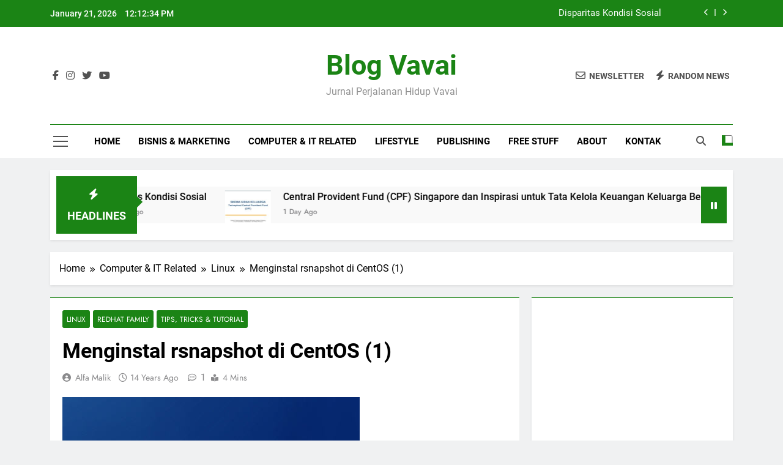

--- FILE ---
content_type: text/html; charset=UTF-8
request_url: https://www.vavai.com/menginstal-rsnapshot-di-centos-1/
body_size: 24465
content:
<!doctype html>
<html lang="en-US">
<head>
<meta charset="UTF-8">
<meta name="viewport" content="width=device-width, initial-scale=1">
<link rel="profile" href="https://gmpg.org/xfn/11">
<title>Menginstal rsnapshot di CentOS (1) &#8211; Blog Vavai</title>
<meta name='robots' content='max-image-preview:large' />
<link rel="alternate" type="application/rss+xml" title="Blog Vavai &raquo; Feed" href="https://www.vavai.com/feed/" />
<link rel="alternate" type="application/rss+xml" title="Blog Vavai &raquo; Comments Feed" href="https://www.vavai.com/comments/feed/" />
<link rel="alternate" type="application/rss+xml" title="Blog Vavai &raquo; Menginstal rsnapshot di CentOS (1) Comments Feed" href="https://www.vavai.com/menginstal-rsnapshot-di-centos-1/feed/" />
<link rel="alternate" title="oEmbed (JSON)" type="application/json+oembed" href="https://www.vavai.com/wp-json/oembed/1.0/embed?url=https%3A%2F%2Fwww.vavai.com%2Fmenginstal-rsnapshot-di-centos-1%2F" />
<link rel="alternate" title="oEmbed (XML)" type="text/xml+oembed" href="https://www.vavai.com/wp-json/oembed/1.0/embed?url=https%3A%2F%2Fwww.vavai.com%2Fmenginstal-rsnapshot-di-centos-1%2F&#038;format=xml" />
<style id='wp-img-auto-sizes-contain-inline-css'>
img:is([sizes=auto i],[sizes^="auto," i]){contain-intrinsic-size:3000px 1500px}
/*# sourceURL=wp-img-auto-sizes-contain-inline-css */
</style>
<style id='wp-emoji-styles-inline-css'>
img.wp-smiley, img.emoji {
display: inline !important;
border: none !important;
box-shadow: none !important;
height: 1em !important;
width: 1em !important;
margin: 0 0.07em !important;
vertical-align: -0.1em !important;
background: none !important;
padding: 0 !important;
}
/*# sourceURL=wp-emoji-styles-inline-css */
</style>
<style id='wp-block-library-inline-css'>
:root{
--wp-block-synced-color:#7a00df;
--wp-block-synced-color--rgb:122, 0, 223;
--wp-bound-block-color:var(--wp-block-synced-color);
--wp-editor-canvas-background:#ddd;
--wp-admin-theme-color:#007cba;
--wp-admin-theme-color--rgb:0, 124, 186;
--wp-admin-theme-color-darker-10:#006ba1;
--wp-admin-theme-color-darker-10--rgb:0, 107, 160.5;
--wp-admin-theme-color-darker-20:#005a87;
--wp-admin-theme-color-darker-20--rgb:0, 90, 135;
--wp-admin-border-width-focus:2px;
}
@media (min-resolution:192dpi){
:root{
--wp-admin-border-width-focus:1.5px;
}
}
.wp-element-button{
cursor:pointer;
}
:root .has-very-light-gray-background-color{
background-color:#eee;
}
:root .has-very-dark-gray-background-color{
background-color:#313131;
}
:root .has-very-light-gray-color{
color:#eee;
}
:root .has-very-dark-gray-color{
color:#313131;
}
:root .has-vivid-green-cyan-to-vivid-cyan-blue-gradient-background{
background:linear-gradient(135deg, #00d084, #0693e3);
}
:root .has-purple-crush-gradient-background{
background:linear-gradient(135deg, #34e2e4, #4721fb 50%, #ab1dfe);
}
:root .has-hazy-dawn-gradient-background{
background:linear-gradient(135deg, #faaca8, #dad0ec);
}
:root .has-subdued-olive-gradient-background{
background:linear-gradient(135deg, #fafae1, #67a671);
}
:root .has-atomic-cream-gradient-background{
background:linear-gradient(135deg, #fdd79a, #004a59);
}
:root .has-nightshade-gradient-background{
background:linear-gradient(135deg, #330968, #31cdcf);
}
:root .has-midnight-gradient-background{
background:linear-gradient(135deg, #020381, #2874fc);
}
:root{
--wp--preset--font-size--normal:16px;
--wp--preset--font-size--huge:42px;
}
.has-regular-font-size{
font-size:1em;
}
.has-larger-font-size{
font-size:2.625em;
}
.has-normal-font-size{
font-size:var(--wp--preset--font-size--normal);
}
.has-huge-font-size{
font-size:var(--wp--preset--font-size--huge);
}
.has-text-align-center{
text-align:center;
}
.has-text-align-left{
text-align:left;
}
.has-text-align-right{
text-align:right;
}
.has-fit-text{
white-space:nowrap !important;
}
#end-resizable-editor-section{
display:none;
}
.aligncenter{
clear:both;
}
.items-justified-left{
justify-content:flex-start;
}
.items-justified-center{
justify-content:center;
}
.items-justified-right{
justify-content:flex-end;
}
.items-justified-space-between{
justify-content:space-between;
}
.screen-reader-text{
border:0;
clip-path:inset(50%);
height:1px;
margin:-1px;
overflow:hidden;
padding:0;
position:absolute;
width:1px;
word-wrap:normal !important;
}
.screen-reader-text:focus{
background-color:#ddd;
clip-path:none;
color:#444;
display:block;
font-size:1em;
height:auto;
left:5px;
line-height:normal;
padding:15px 23px 14px;
text-decoration:none;
top:5px;
width:auto;
z-index:100000;
}
html :where(.has-border-color){
border-style:solid;
}
html :where([style*=border-top-color]){
border-top-style:solid;
}
html :where([style*=border-right-color]){
border-right-style:solid;
}
html :where([style*=border-bottom-color]){
border-bottom-style:solid;
}
html :where([style*=border-left-color]){
border-left-style:solid;
}
html :where([style*=border-width]){
border-style:solid;
}
html :where([style*=border-top-width]){
border-top-style:solid;
}
html :where([style*=border-right-width]){
border-right-style:solid;
}
html :where([style*=border-bottom-width]){
border-bottom-style:solid;
}
html :where([style*=border-left-width]){
border-left-style:solid;
}
html :where(img[class*=wp-image-]){
height:auto;
max-width:100%;
}
:where(figure){
margin:0 0 1em;
}
html :where(.is-position-sticky){
--wp-admin--admin-bar--position-offset:var(--wp-admin--admin-bar--height, 0px);
}
@media screen and (max-width:600px){
html :where(.is-position-sticky){
--wp-admin--admin-bar--position-offset:0px;
}
}
/*# sourceURL=wp-block-library-inline-css */
</style><style id='wp-block-categories-inline-css'>
.wp-block-categories{
box-sizing:border-box;
}
.wp-block-categories.alignleft{
margin-right:2em;
}
.wp-block-categories.alignright{
margin-left:2em;
}
.wp-block-categories.wp-block-categories-dropdown.aligncenter{
text-align:center;
}
.wp-block-categories .wp-block-categories__label{
display:block;
width:100%;
}
/*# sourceURL=https://www.vavai.com/wp-includes/blocks/categories/style.css */
</style>
<style id='wp-block-latest-comments-inline-css'>
ol.wp-block-latest-comments{
box-sizing:border-box;
margin-left:0;
}
:where(.wp-block-latest-comments:not([style*=line-height] .wp-block-latest-comments__comment)){
line-height:1.1;
}
:where(.wp-block-latest-comments:not([style*=line-height] .wp-block-latest-comments__comment-excerpt p)){
line-height:1.8;
}
.has-dates :where(.wp-block-latest-comments:not([style*=line-height])),.has-excerpts :where(.wp-block-latest-comments:not([style*=line-height])){
line-height:1.5;
}
.wp-block-latest-comments .wp-block-latest-comments{
padding-left:0;
}
.wp-block-latest-comments__comment{
list-style:none;
margin-bottom:1em;
}
.has-avatars .wp-block-latest-comments__comment{
list-style:none;
min-height:2.25em;
}
.has-avatars .wp-block-latest-comments__comment .wp-block-latest-comments__comment-excerpt,.has-avatars .wp-block-latest-comments__comment .wp-block-latest-comments__comment-meta{
margin-left:3.25em;
}
.wp-block-latest-comments__comment-excerpt p{
font-size:.875em;
margin:.36em 0 1.4em;
}
.wp-block-latest-comments__comment-date{
display:block;
font-size:.75em;
}
.wp-block-latest-comments .avatar,.wp-block-latest-comments__comment-avatar{
border-radius:1.5em;
display:block;
float:left;
height:2.5em;
margin-right:.75em;
width:2.5em;
}
.wp-block-latest-comments[class*=-font-size] a,.wp-block-latest-comments[style*=font-size] a{
font-size:inherit;
}
/*# sourceURL=https://www.vavai.com/wp-includes/blocks/latest-comments/style.css */
</style>
<style id='wp-block-latest-posts-inline-css'>
.wp-block-latest-posts{
box-sizing:border-box;
}
.wp-block-latest-posts.alignleft{
margin-right:2em;
}
.wp-block-latest-posts.alignright{
margin-left:2em;
}
.wp-block-latest-posts.wp-block-latest-posts__list{
list-style:none;
}
.wp-block-latest-posts.wp-block-latest-posts__list li{
clear:both;
overflow-wrap:break-word;
}
.wp-block-latest-posts.is-grid{
display:flex;
flex-wrap:wrap;
}
.wp-block-latest-posts.is-grid li{
margin:0 1.25em 1.25em 0;
width:100%;
}
@media (min-width:600px){
.wp-block-latest-posts.columns-2 li{
width:calc(50% - .625em);
}
.wp-block-latest-posts.columns-2 li:nth-child(2n){
margin-right:0;
}
.wp-block-latest-posts.columns-3 li{
width:calc(33.33333% - .83333em);
}
.wp-block-latest-posts.columns-3 li:nth-child(3n){
margin-right:0;
}
.wp-block-latest-posts.columns-4 li{
width:calc(25% - .9375em);
}
.wp-block-latest-posts.columns-4 li:nth-child(4n){
margin-right:0;
}
.wp-block-latest-posts.columns-5 li{
width:calc(20% - 1em);
}
.wp-block-latest-posts.columns-5 li:nth-child(5n){
margin-right:0;
}
.wp-block-latest-posts.columns-6 li{
width:calc(16.66667% - 1.04167em);
}
.wp-block-latest-posts.columns-6 li:nth-child(6n){
margin-right:0;
}
}
:root :where(.wp-block-latest-posts.is-grid){
padding:0;
}
:root :where(.wp-block-latest-posts.wp-block-latest-posts__list){
padding-left:0;
}
.wp-block-latest-posts__post-author,.wp-block-latest-posts__post-date{
display:block;
font-size:.8125em;
}
.wp-block-latest-posts__post-excerpt,.wp-block-latest-posts__post-full-content{
margin-bottom:1em;
margin-top:.5em;
}
.wp-block-latest-posts__featured-image a{
display:inline-block;
}
.wp-block-latest-posts__featured-image img{
height:auto;
max-width:100%;
width:auto;
}
.wp-block-latest-posts__featured-image.alignleft{
float:left;
margin-right:1em;
}
.wp-block-latest-posts__featured-image.alignright{
float:right;
margin-left:1em;
}
.wp-block-latest-posts__featured-image.aligncenter{
margin-bottom:1em;
text-align:center;
}
/*# sourceURL=https://www.vavai.com/wp-includes/blocks/latest-posts/style.css */
</style>
<style id='wp-block-embed-inline-css'>
.wp-block-embed.alignleft,.wp-block-embed.alignright,.wp-block[data-align=left]>[data-type="core/embed"],.wp-block[data-align=right]>[data-type="core/embed"]{
max-width:360px;
width:100%;
}
.wp-block-embed.alignleft .wp-block-embed__wrapper,.wp-block-embed.alignright .wp-block-embed__wrapper,.wp-block[data-align=left]>[data-type="core/embed"] .wp-block-embed__wrapper,.wp-block[data-align=right]>[data-type="core/embed"] .wp-block-embed__wrapper{
min-width:280px;
}
.wp-block-cover .wp-block-embed{
min-height:240px;
min-width:320px;
}
.wp-block-embed{
overflow-wrap:break-word;
}
.wp-block-embed :where(figcaption){
margin-bottom:1em;
margin-top:.5em;
}
.wp-block-embed iframe{
max-width:100%;
}
.wp-block-embed__wrapper{
position:relative;
}
.wp-embed-responsive .wp-has-aspect-ratio .wp-block-embed__wrapper:before{
content:"";
display:block;
padding-top:50%;
}
.wp-embed-responsive .wp-has-aspect-ratio iframe{
bottom:0;
height:100%;
left:0;
position:absolute;
right:0;
top:0;
width:100%;
}
.wp-embed-responsive .wp-embed-aspect-21-9 .wp-block-embed__wrapper:before{
padding-top:42.85%;
}
.wp-embed-responsive .wp-embed-aspect-18-9 .wp-block-embed__wrapper:before{
padding-top:50%;
}
.wp-embed-responsive .wp-embed-aspect-16-9 .wp-block-embed__wrapper:before{
padding-top:56.25%;
}
.wp-embed-responsive .wp-embed-aspect-4-3 .wp-block-embed__wrapper:before{
padding-top:75%;
}
.wp-embed-responsive .wp-embed-aspect-1-1 .wp-block-embed__wrapper:before{
padding-top:100%;
}
.wp-embed-responsive .wp-embed-aspect-9-16 .wp-block-embed__wrapper:before{
padding-top:177.77%;
}
.wp-embed-responsive .wp-embed-aspect-1-2 .wp-block-embed__wrapper:before{
padding-top:200%;
}
/*# sourceURL=https://www.vavai.com/wp-includes/blocks/embed/style.css */
</style>
<style id='global-styles-inline-css'>
:root{--wp--preset--aspect-ratio--square: 1;--wp--preset--aspect-ratio--4-3: 4/3;--wp--preset--aspect-ratio--3-4: 3/4;--wp--preset--aspect-ratio--3-2: 3/2;--wp--preset--aspect-ratio--2-3: 2/3;--wp--preset--aspect-ratio--16-9: 16/9;--wp--preset--aspect-ratio--9-16: 9/16;--wp--preset--color--black: #000000;--wp--preset--color--cyan-bluish-gray: #abb8c3;--wp--preset--color--white: #ffffff;--wp--preset--color--pale-pink: #f78da7;--wp--preset--color--vivid-red: #cf2e2e;--wp--preset--color--luminous-vivid-orange: #ff6900;--wp--preset--color--luminous-vivid-amber: #fcb900;--wp--preset--color--light-green-cyan: #7bdcb5;--wp--preset--color--vivid-green-cyan: #00d084;--wp--preset--color--pale-cyan-blue: #8ed1fc;--wp--preset--color--vivid-cyan-blue: #0693e3;--wp--preset--color--vivid-purple: #9b51e0;--wp--preset--gradient--vivid-cyan-blue-to-vivid-purple: linear-gradient(135deg,rgb(6,147,227) 0%,rgb(155,81,224) 100%);--wp--preset--gradient--light-green-cyan-to-vivid-green-cyan: linear-gradient(135deg,rgb(122,220,180) 0%,rgb(0,208,130) 100%);--wp--preset--gradient--luminous-vivid-amber-to-luminous-vivid-orange: linear-gradient(135deg,rgb(252,185,0) 0%,rgb(255,105,0) 100%);--wp--preset--gradient--luminous-vivid-orange-to-vivid-red: linear-gradient(135deg,rgb(255,105,0) 0%,rgb(207,46,46) 100%);--wp--preset--gradient--very-light-gray-to-cyan-bluish-gray: linear-gradient(135deg,rgb(238,238,238) 0%,rgb(169,184,195) 100%);--wp--preset--gradient--cool-to-warm-spectrum: linear-gradient(135deg,rgb(74,234,220) 0%,rgb(151,120,209) 20%,rgb(207,42,186) 40%,rgb(238,44,130) 60%,rgb(251,105,98) 80%,rgb(254,248,76) 100%);--wp--preset--gradient--blush-light-purple: linear-gradient(135deg,rgb(255,206,236) 0%,rgb(152,150,240) 100%);--wp--preset--gradient--blush-bordeaux: linear-gradient(135deg,rgb(254,205,165) 0%,rgb(254,45,45) 50%,rgb(107,0,62) 100%);--wp--preset--gradient--luminous-dusk: linear-gradient(135deg,rgb(255,203,112) 0%,rgb(199,81,192) 50%,rgb(65,88,208) 100%);--wp--preset--gradient--pale-ocean: linear-gradient(135deg,rgb(255,245,203) 0%,rgb(182,227,212) 50%,rgb(51,167,181) 100%);--wp--preset--gradient--electric-grass: linear-gradient(135deg,rgb(202,248,128) 0%,rgb(113,206,126) 100%);--wp--preset--gradient--midnight: linear-gradient(135deg,rgb(2,3,129) 0%,rgb(40,116,252) 100%);--wp--preset--font-size--small: 13px;--wp--preset--font-size--medium: 20px;--wp--preset--font-size--large: 36px;--wp--preset--font-size--x-large: 42px;--wp--preset--spacing--20: 0.44rem;--wp--preset--spacing--30: 0.67rem;--wp--preset--spacing--40: 1rem;--wp--preset--spacing--50: 1.5rem;--wp--preset--spacing--60: 2.25rem;--wp--preset--spacing--70: 3.38rem;--wp--preset--spacing--80: 5.06rem;--wp--preset--shadow--natural: 6px 6px 9px rgba(0, 0, 0, 0.2);--wp--preset--shadow--deep: 12px 12px 50px rgba(0, 0, 0, 0.4);--wp--preset--shadow--sharp: 6px 6px 0px rgba(0, 0, 0, 0.2);--wp--preset--shadow--outlined: 6px 6px 0px -3px rgb(255, 255, 255), 6px 6px rgb(0, 0, 0);--wp--preset--shadow--crisp: 6px 6px 0px rgb(0, 0, 0);}:where(.is-layout-flex){gap: 0.5em;}:where(.is-layout-grid){gap: 0.5em;}body .is-layout-flex{display: flex;}.is-layout-flex{flex-wrap: wrap;align-items: center;}.is-layout-flex > :is(*, div){margin: 0;}body .is-layout-grid{display: grid;}.is-layout-grid > :is(*, div){margin: 0;}:where(.wp-block-columns.is-layout-flex){gap: 2em;}:where(.wp-block-columns.is-layout-grid){gap: 2em;}:where(.wp-block-post-template.is-layout-flex){gap: 1.25em;}:where(.wp-block-post-template.is-layout-grid){gap: 1.25em;}.has-black-color{color: var(--wp--preset--color--black) !important;}.has-cyan-bluish-gray-color{color: var(--wp--preset--color--cyan-bluish-gray) !important;}.has-white-color{color: var(--wp--preset--color--white) !important;}.has-pale-pink-color{color: var(--wp--preset--color--pale-pink) !important;}.has-vivid-red-color{color: var(--wp--preset--color--vivid-red) !important;}.has-luminous-vivid-orange-color{color: var(--wp--preset--color--luminous-vivid-orange) !important;}.has-luminous-vivid-amber-color{color: var(--wp--preset--color--luminous-vivid-amber) !important;}.has-light-green-cyan-color{color: var(--wp--preset--color--light-green-cyan) !important;}.has-vivid-green-cyan-color{color: var(--wp--preset--color--vivid-green-cyan) !important;}.has-pale-cyan-blue-color{color: var(--wp--preset--color--pale-cyan-blue) !important;}.has-vivid-cyan-blue-color{color: var(--wp--preset--color--vivid-cyan-blue) !important;}.has-vivid-purple-color{color: var(--wp--preset--color--vivid-purple) !important;}.has-black-background-color{background-color: var(--wp--preset--color--black) !important;}.has-cyan-bluish-gray-background-color{background-color: var(--wp--preset--color--cyan-bluish-gray) !important;}.has-white-background-color{background-color: var(--wp--preset--color--white) !important;}.has-pale-pink-background-color{background-color: var(--wp--preset--color--pale-pink) !important;}.has-vivid-red-background-color{background-color: var(--wp--preset--color--vivid-red) !important;}.has-luminous-vivid-orange-background-color{background-color: var(--wp--preset--color--luminous-vivid-orange) !important;}.has-luminous-vivid-amber-background-color{background-color: var(--wp--preset--color--luminous-vivid-amber) !important;}.has-light-green-cyan-background-color{background-color: var(--wp--preset--color--light-green-cyan) !important;}.has-vivid-green-cyan-background-color{background-color: var(--wp--preset--color--vivid-green-cyan) !important;}.has-pale-cyan-blue-background-color{background-color: var(--wp--preset--color--pale-cyan-blue) !important;}.has-vivid-cyan-blue-background-color{background-color: var(--wp--preset--color--vivid-cyan-blue) !important;}.has-vivid-purple-background-color{background-color: var(--wp--preset--color--vivid-purple) !important;}.has-black-border-color{border-color: var(--wp--preset--color--black) !important;}.has-cyan-bluish-gray-border-color{border-color: var(--wp--preset--color--cyan-bluish-gray) !important;}.has-white-border-color{border-color: var(--wp--preset--color--white) !important;}.has-pale-pink-border-color{border-color: var(--wp--preset--color--pale-pink) !important;}.has-vivid-red-border-color{border-color: var(--wp--preset--color--vivid-red) !important;}.has-luminous-vivid-orange-border-color{border-color: var(--wp--preset--color--luminous-vivid-orange) !important;}.has-luminous-vivid-amber-border-color{border-color: var(--wp--preset--color--luminous-vivid-amber) !important;}.has-light-green-cyan-border-color{border-color: var(--wp--preset--color--light-green-cyan) !important;}.has-vivid-green-cyan-border-color{border-color: var(--wp--preset--color--vivid-green-cyan) !important;}.has-pale-cyan-blue-border-color{border-color: var(--wp--preset--color--pale-cyan-blue) !important;}.has-vivid-cyan-blue-border-color{border-color: var(--wp--preset--color--vivid-cyan-blue) !important;}.has-vivid-purple-border-color{border-color: var(--wp--preset--color--vivid-purple) !important;}.has-vivid-cyan-blue-to-vivid-purple-gradient-background{background: var(--wp--preset--gradient--vivid-cyan-blue-to-vivid-purple) !important;}.has-light-green-cyan-to-vivid-green-cyan-gradient-background{background: var(--wp--preset--gradient--light-green-cyan-to-vivid-green-cyan) !important;}.has-luminous-vivid-amber-to-luminous-vivid-orange-gradient-background{background: var(--wp--preset--gradient--luminous-vivid-amber-to-luminous-vivid-orange) !important;}.has-luminous-vivid-orange-to-vivid-red-gradient-background{background: var(--wp--preset--gradient--luminous-vivid-orange-to-vivid-red) !important;}.has-very-light-gray-to-cyan-bluish-gray-gradient-background{background: var(--wp--preset--gradient--very-light-gray-to-cyan-bluish-gray) !important;}.has-cool-to-warm-spectrum-gradient-background{background: var(--wp--preset--gradient--cool-to-warm-spectrum) !important;}.has-blush-light-purple-gradient-background{background: var(--wp--preset--gradient--blush-light-purple) !important;}.has-blush-bordeaux-gradient-background{background: var(--wp--preset--gradient--blush-bordeaux) !important;}.has-luminous-dusk-gradient-background{background: var(--wp--preset--gradient--luminous-dusk) !important;}.has-pale-ocean-gradient-background{background: var(--wp--preset--gradient--pale-ocean) !important;}.has-electric-grass-gradient-background{background: var(--wp--preset--gradient--electric-grass) !important;}.has-midnight-gradient-background{background: var(--wp--preset--gradient--midnight) !important;}.has-small-font-size{font-size: var(--wp--preset--font-size--small) !important;}.has-medium-font-size{font-size: var(--wp--preset--font-size--medium) !important;}.has-large-font-size{font-size: var(--wp--preset--font-size--large) !important;}.has-x-large-font-size{font-size: var(--wp--preset--font-size--x-large) !important;}
/*# sourceURL=global-styles-inline-css */
</style>
<style id='core-block-supports-inline-css'>
/**
* Core styles: block-supports
*/
/*# sourceURL=core-block-supports-inline-css */
</style>
<style id='classic-theme-styles-inline-css'>
/**
* These rules are needed for backwards compatibility.
* They should match the button element rules in the base theme.json file.
*/
.wp-block-button__link {
color: #ffffff;
background-color: #32373c;
border-radius: 9999px; /* 100% causes an oval, but any explicit but really high value retains the pill shape. */
/* This needs a low specificity so it won't override the rules from the button element if defined in theme.json. */
box-shadow: none;
text-decoration: none;
/* The extra 2px are added to size solids the same as the outline versions.*/
padding: calc(0.667em + 2px) calc(1.333em + 2px);
font-size: 1.125em;
}
.wp-block-file__button {
background: #32373c;
color: #ffffff;
text-decoration: none;
}
/*# sourceURL=/wp-includes/css/classic-themes.css */
</style>
<!-- <link rel='stylesheet' id='fontawesome-css' href='https://www.vavai.com/wp-content/themes/newsmatic/assets/lib/fontawesome/css/all.min.css?ver=5.15.3' media='all' /> -->
<!-- <link rel='stylesheet' id='fontawesome-6-css' href='https://www.vavai.com/wp-content/themes/newsmatic/assets/lib/fontawesome-6/css/all.min.css?ver=6.5.1' media='all' /> -->
<!-- <link rel='stylesheet' id='slick-css' href='https://www.vavai.com/wp-content/themes/newsmatic/assets/lib/slick/slick.css?ver=1.8.1' media='all' /> -->
<!-- <link rel='stylesheet' id='newsmatic-typo-fonts-css' href='https://www.vavai.com/wp-content/fonts/4ca36524f6bc4cd22c32b0edf55b11b0.css' media='all' /> -->
<!-- <link rel='stylesheet' id='newsmatic-style-css' href='https://www.vavai.com/wp-content/themes/newsmatic/style.css?ver=1.3.18' media='all' /> -->
<link rel="stylesheet" type="text/css" href="//www.vavai.com/wp-content/cache/wpfc-minified/g2upb7a9/684l2.css" media="all"/>
<style id='newsmatic-style-inline-css'>
body.newsmatic_font_typography{ --newsmatic-global-preset-color-1: #64748b;}
body.newsmatic_font_typography{ --newsmatic-global-preset-color-2: #27272a;}
body.newsmatic_font_typography{ --newsmatic-global-preset-color-3: #ef4444;}
body.newsmatic_font_typography{ --newsmatic-global-preset-color-4: #eab308;}
body.newsmatic_font_typography{ --newsmatic-global-preset-color-5: #84cc16;}
body.newsmatic_font_typography{ --newsmatic-global-preset-color-6: #22c55e;}
body.newsmatic_font_typography{ --newsmatic-global-preset-color-7: #06b6d4;}
body.newsmatic_font_typography{ --newsmatic-global-preset-color-8: #0284c7;}
body.newsmatic_font_typography{ --newsmatic-global-preset-color-9: #6366f1;}
body.newsmatic_font_typography{ --newsmatic-global-preset-color-10: #84cc16;}
body.newsmatic_font_typography{ --newsmatic-global-preset-color-11: #a855f7;}
body.newsmatic_font_typography{ --newsmatic-global-preset-color-12: #f43f5e;}
body.newsmatic_font_typography{ --newsmatic-global-preset-gradient-color-1: linear-gradient( 135deg, #485563 10%, #29323c 100%);}
body.newsmatic_font_typography{ --newsmatic-global-preset-gradient-color-2: linear-gradient( 135deg, #FF512F 10%, #F09819 100%);}
body.newsmatic_font_typography{ --newsmatic-global-preset-gradient-color-3: linear-gradient( 135deg, #00416A 10%, #E4E5E6 100%);}
body.newsmatic_font_typography{ --newsmatic-global-preset-gradient-color-4: linear-gradient( 135deg, #CE9FFC 10%, #7367F0 100%);}
body.newsmatic_font_typography{ --newsmatic-global-preset-gradient-color-5: linear-gradient( 135deg, #90F7EC 10%, #32CCBC 100%);}
body.newsmatic_font_typography{ --newsmatic-global-preset-gradient-color-6: linear-gradient( 135deg, #81FBB8 10%, #28C76F 100%);}
body.newsmatic_font_typography{ --newsmatic-global-preset-gradient-color-7: linear-gradient( 135deg, #EB3349 10%, #F45C43 100%);}
body.newsmatic_font_typography{ --newsmatic-global-preset-gradient-color-8: linear-gradient( 135deg, #FFF720 10%, #3CD500 100%);}
body.newsmatic_font_typography{ --newsmatic-global-preset-gradient-color-9: linear-gradient( 135deg, #FF96F9 10%, #C32BAC 100%);}
body.newsmatic_font_typography{ --newsmatic-global-preset-gradient-color-10: linear-gradient( 135deg, #69FF97 10%, #00E4FF 100%);}
body.newsmatic_font_typography{ --newsmatic-global-preset-gradient-color-11: linear-gradient( 135deg, #3C8CE7 10%, #00EAFF 100%);}
body.newsmatic_font_typography{ --newsmatic-global-preset-gradient-color-12: linear-gradient( 135deg, #FF7AF5 10%, #513162 100%);}
body.newsmatic_font_typography{ --theme-block-top-border-color: #1b8415;}
.newsmatic_font_typography { --header-padding: 35px;} .newsmatic_font_typography { --header-padding-tablet: 30px;} .newsmatic_font_typography { --header-padding-smartphone: 30px;}.newsmatic_main_body .site-header.layout--default .top-header{ background: #1b8415}.newsmatic_font_typography .header-custom-button{ background: linear-gradient(135deg,rgb(178,7,29) 0%,rgb(1,1,1) 100%)}.newsmatic_font_typography .header-custom-button:hover{ background: #b2071d}.newsmatic_font_typography { --site-title-family : Roboto; }
.newsmatic_font_typography { --site-title-weight : 700; }
.newsmatic_font_typography { --site-title-texttransform : capitalize; }
.newsmatic_font_typography { --site-title-textdecoration : none; }
.newsmatic_font_typography { --site-title-size : 45px; }
.newsmatic_font_typography { --site-title-size-tab : 43px; }
.newsmatic_font_typography { --site-title-size-mobile : 40px; }
.newsmatic_font_typography { --site-title-lineheight : 45px; }
.newsmatic_font_typography { --site-title-lineheight-tab : 42px; }
.newsmatic_font_typography { --site-title-lineheight-mobile : 40px; }
.newsmatic_font_typography { --site-title-letterspacing : 0px; }
.newsmatic_font_typography { --site-title-letterspacing-tab : 0px; }
.newsmatic_font_typography { --site-title-letterspacing-mobile : 0px; }
.newsmatic_font_typography { --site-tagline-family : Roboto; }
.newsmatic_font_typography { --site-tagline-weight : 400; }
.newsmatic_font_typography { --site-tagline-texttransform : capitalize; }
.newsmatic_font_typography { --site-tagline-textdecoration : none; }
.newsmatic_font_typography { --site-tagline-size : 16px; }
.newsmatic_font_typography { --site-tagline-size-tab : 16px; }
.newsmatic_font_typography { --site-tagline-size-mobile : 16px; }
.newsmatic_font_typography { --site-tagline-lineheight : 26px; }
.newsmatic_font_typography { --site-tagline-lineheight-tab : 26px; }
.newsmatic_font_typography { --site-tagline-lineheight-mobile : 16px; }
.newsmatic_font_typography { --site-tagline-letterspacing : 0px; }
.newsmatic_font_typography { --site-tagline-letterspacing-tab : 0px; }
.newsmatic_font_typography { --site-tagline-letterspacing-mobile : 0px; }
body .site-branding img.custom-logo{ width: 230px; }@media(max-width: 940px) { body .site-branding img.custom-logo{ width: 200px; } }
@media(max-width: 610px) { body .site-branding img.custom-logo{ width: 200px; } }
.newsmatic_font_typography  { --sidebar-toggle-color: #525252;}.newsmatic_font_typography  { --sidebar-toggle-color-hover : #1B8415; }.newsmatic_font_typography  { --search-color: #525252;}.newsmatic_font_typography  { --search-color-hover : #1B8415; }.newsmatic_main_body { --site-bk-color: #F0F1F2}.newsmatic_font_typography  { --move-to-top-background-color: #1B8415;}.newsmatic_font_typography  { --move-to-top-background-color-hover : #1B8415; }.newsmatic_font_typography  { --move-to-top-color: #fff;}.newsmatic_font_typography  { --move-to-top-color-hover : #fff; }@media(max-width: 610px) { .ads-banner{ display : block;} }@media(max-width: 610px) { body #newsmatic-scroll-to-top.show{ display : none;} }body .site-header.layout--default .menu-section .row{ border-top: 1px solid #1B8415;}body .site-footer.dark_bk{ border-top: 5px solid #1B8415;}.newsmatic_font_typography  { --custom-btn-color: #ffffff;}.newsmatic_font_typography  { --custom-btn-color-hover : #ffffff; } body.newsmatic_main_body{ --theme-color-red: #1B8415;} body.newsmatic_dark_mode{ --theme-color-red: #1B8415;}body .post-categories .cat-item.cat-374 { background-color : #1B8415} body .newsmatic-category-no-bk .post-categories .cat-item.cat-374 a  { color : #1B8415} body.single .post-categories .cat-item.cat-374 { background-color : #1B8415} body .post-categories .cat-item.cat-764 { background-color : #1B8415} body .newsmatic-category-no-bk .post-categories .cat-item.cat-764 a  { color : #1B8415} body.single .post-categories .cat-item.cat-764 { background-color : #1B8415} body .post-categories .cat-item.cat-51 { background-color : #1B8415} body .newsmatic-category-no-bk .post-categories .cat-item.cat-51 a  { color : #1B8415} body.single .post-categories .cat-item.cat-51 { background-color : #1B8415} body .post-categories .cat-item.cat-12 { background-color : #1B8415} body .newsmatic-category-no-bk .post-categories .cat-item.cat-12 a  { color : #1B8415} body.single .post-categories .cat-item.cat-12 { background-color : #1B8415} body .post-categories .cat-item.cat-53 { background-color : #1B8415} body .newsmatic-category-no-bk .post-categories .cat-item.cat-53 a  { color : #1B8415} body.single .post-categories .cat-item.cat-53 { background-color : #1B8415} body .post-categories .cat-item.cat-13 { background-color : #1B8415} body .newsmatic-category-no-bk .post-categories .cat-item.cat-13 a  { color : #1B8415} body.single .post-categories .cat-item.cat-13 { background-color : #1B8415} body .post-categories .cat-item.cat-705 { background-color : #1B8415} body .newsmatic-category-no-bk .post-categories .cat-item.cat-705 a  { color : #1B8415} body.single .post-categories .cat-item.cat-705 { background-color : #1B8415} body .post-categories .cat-item.cat-124 { background-color : #1B8415} body .newsmatic-category-no-bk .post-categories .cat-item.cat-124 a  { color : #1B8415} body.single .post-categories .cat-item.cat-124 { background-color : #1B8415} body .post-categories .cat-item.cat-482 { background-color : #1B8415} body .newsmatic-category-no-bk .post-categories .cat-item.cat-482 a  { color : #1B8415} body.single .post-categories .cat-item.cat-482 { background-color : #1B8415} body .post-categories .cat-item.cat-15 { background-color : #1B8415} body .newsmatic-category-no-bk .post-categories .cat-item.cat-15 a  { color : #1B8415} body.single .post-categories .cat-item.cat-15 { background-color : #1B8415} body .post-categories .cat-item.cat-43 { background-color : #1B8415} body .newsmatic-category-no-bk .post-categories .cat-item.cat-43 a  { color : #1B8415} body.single .post-categories .cat-item.cat-43 { background-color : #1B8415} body .post-categories .cat-item.cat-48 { background-color : #1B8415} body .newsmatic-category-no-bk .post-categories .cat-item.cat-48 a  { color : #1B8415} body.single .post-categories .cat-item.cat-48 { background-color : #1B8415} body .post-categories .cat-item.cat-50 { background-color : #1B8415} body .newsmatic-category-no-bk .post-categories .cat-item.cat-50 a  { color : #1B8415} body.single .post-categories .cat-item.cat-50 { background-color : #1B8415} body .post-categories .cat-item.cat-5 { background-color : #1B8415} body .newsmatic-category-no-bk .post-categories .cat-item.cat-5 a  { color : #1B8415} body.single .post-categories .cat-item.cat-5 { background-color : #1B8415} body .post-categories .cat-item.cat-915 { background-color : #1B8415} body .newsmatic-category-no-bk .post-categories .cat-item.cat-915 a  { color : #1B8415} body.single .post-categories .cat-item.cat-915 { background-color : #1B8415} body .post-categories .cat-item.cat-56 { background-color : #1B8415} body .newsmatic-category-no-bk .post-categories .cat-item.cat-56 a  { color : #1B8415} body.single .post-categories .cat-item.cat-56 { background-color : #1B8415} body .post-categories .cat-item.cat-475 { background-color : #1B8415} body .newsmatic-category-no-bk .post-categories .cat-item.cat-475 a  { color : #1B8415} body.single .post-categories .cat-item.cat-475 { background-color : #1B8415} body .post-categories .cat-item.cat-18 { background-color : #1B8415} body .newsmatic-category-no-bk .post-categories .cat-item.cat-18 a  { color : #1B8415} body.single .post-categories .cat-item.cat-18 { background-color : #1B8415} body .post-categories .cat-item.cat-11 { background-color : #1B8415} body .newsmatic-category-no-bk .post-categories .cat-item.cat-11 a  { color : #1B8415} body.single .post-categories .cat-item.cat-11 { background-color : #1B8415} body .post-categories .cat-item.cat-57 { background-color : #1B8415} body .newsmatic-category-no-bk .post-categories .cat-item.cat-57 a  { color : #1B8415} body.single .post-categories .cat-item.cat-57 { background-color : #1B8415} body .post-categories .cat-item.cat-314 { background-color : #1B8415} body .newsmatic-category-no-bk .post-categories .cat-item.cat-314 a  { color : #1B8415} body.single .post-categories .cat-item.cat-314 { background-color : #1B8415} body .post-categories .cat-item.cat-405 { background-color : #1B8415} body .newsmatic-category-no-bk .post-categories .cat-item.cat-405 a  { color : #1B8415} body.single .post-categories .cat-item.cat-405 { background-color : #1B8415} body .post-categories .cat-item.cat-59 { background-color : #1B8415} body .newsmatic-category-no-bk .post-categories .cat-item.cat-59 a  { color : #1B8415} body.single .post-categories .cat-item.cat-59 { background-color : #1B8415} body .post-categories .cat-item.cat-10 { background-color : #1B8415} body .newsmatic-category-no-bk .post-categories .cat-item.cat-10 a  { color : #1B8415} body.single .post-categories .cat-item.cat-10 { background-color : #1B8415} body .post-categories .cat-item.cat-913 { background-color : #1B8415} body .newsmatic-category-no-bk .post-categories .cat-item.cat-913 a  { color : #1B8415} body.single .post-categories .cat-item.cat-913 { background-color : #1B8415} body .post-categories .cat-item.cat-60 { background-color : #1B8415} body .newsmatic-category-no-bk .post-categories .cat-item.cat-60 a  { color : #1B8415} body.single .post-categories .cat-item.cat-60 { background-color : #1B8415} body .post-categories .cat-item.cat-55 { background-color : #1B8415} body .newsmatic-category-no-bk .post-categories .cat-item.cat-55 a  { color : #1B8415} body.single .post-categories .cat-item.cat-55 { background-color : #1B8415} body .post-categories .cat-item.cat-3 { background-color : #1B8415} body .newsmatic-category-no-bk .post-categories .cat-item.cat-3 a  { color : #1B8415} body.single .post-categories .cat-item.cat-3 { background-color : #1B8415} body .post-categories .cat-item.cat-7 { background-color : #1B8415} body .newsmatic-category-no-bk .post-categories .cat-item.cat-7 a  { color : #1B8415} body.single .post-categories .cat-item.cat-7 { background-color : #1B8415} body .post-categories .cat-item.cat-9 { background-color : #1B8415} body .newsmatic-category-no-bk .post-categories .cat-item.cat-9 a  { color : #1B8415} body.single .post-categories .cat-item.cat-9 { background-color : #1B8415} body .post-categories .cat-item.cat-16 { background-color : #1B8415} body .newsmatic-category-no-bk .post-categories .cat-item.cat-16 a  { color : #1B8415} body.single .post-categories .cat-item.cat-16 { background-color : #1B8415} body .post-categories .cat-item.cat-17 { background-color : #1B8415} body .newsmatic-category-no-bk .post-categories .cat-item.cat-17 a  { color : #1B8415} body.single .post-categories .cat-item.cat-17 { background-color : #1B8415} body .post-categories .cat-item.cat-6 { background-color : #1B8415} body .newsmatic-category-no-bk .post-categories .cat-item.cat-6 a  { color : #1B8415} body.single .post-categories .cat-item.cat-6 { background-color : #1B8415} body .post-categories .cat-item.cat-8 { background-color : #1B8415} body .newsmatic-category-no-bk .post-categories .cat-item.cat-8 a  { color : #1B8415} body.single .post-categories .cat-item.cat-8 { background-color : #1B8415} body .post-categories .cat-item.cat-4 { background-color : #1B8415} body .newsmatic-category-no-bk .post-categories .cat-item.cat-4 a  { color : #1B8415} body.single .post-categories .cat-item.cat-4 { background-color : #1B8415} body .post-categories .cat-item.cat-52 { background-color : #1B8415} body .newsmatic-category-no-bk .post-categories .cat-item.cat-52 a  { color : #1B8415} body.single .post-categories .cat-item.cat-52 { background-color : #1B8415} body .post-categories .cat-item.cat-19 { background-color : #1B8415} body .newsmatic-category-no-bk .post-categories .cat-item.cat-19 a  { color : #1B8415} body.single .post-categories .cat-item.cat-19 { background-color : #1B8415} body .post-categories .cat-item.cat-49 { background-color : #1B8415} body .newsmatic-category-no-bk .post-categories .cat-item.cat-49 a  { color : #1B8415} body.single .post-categories .cat-item.cat-49 { background-color : #1B8415} body .post-categories .cat-item.cat-96 { background-color : #1B8415} body .newsmatic-category-no-bk .post-categories .cat-item.cat-96 a  { color : #1B8415} body.single .post-categories .cat-item.cat-96 { background-color : #1B8415} body .post-categories .cat-item.cat-58 { background-color : #1B8415} body .newsmatic-category-no-bk .post-categories .cat-item.cat-58 a  { color : #1B8415} body.single .post-categories .cat-item.cat-58 { background-color : #1B8415} body .post-categories .cat-item.cat-626 { background-color : #1B8415} body .newsmatic-category-no-bk .post-categories .cat-item.cat-626 a  { color : #1B8415} body.single .post-categories .cat-item.cat-626 { background-color : #1B8415} body .post-categories .cat-item.cat-483 { background-color : #1B8415} body .newsmatic-category-no-bk .post-categories .cat-item.cat-483 a  { color : #1B8415} body.single .post-categories .cat-item.cat-483 { background-color : #1B8415} body .post-categories .cat-item.cat-481 { background-color : #1B8415} body .newsmatic-category-no-bk .post-categories .cat-item.cat-481 a  { color : #1B8415} body.single .post-categories .cat-item.cat-481 { background-color : #1B8415} body .post-categories .cat-item.cat-14 { background-color : #1B8415} body .newsmatic-category-no-bk .post-categories .cat-item.cat-14 a  { color : #1B8415} body.single .post-categories .cat-item.cat-14 { background-color : #1B8415} body .post-categories .cat-item.cat-106 { background-color : #1B8415} body .newsmatic-category-no-bk .post-categories .cat-item.cat-106 a  { color : #1B8415} body.single .post-categories .cat-item.cat-106 { background-color : #1B8415} body .post-categories .cat-item.cat-62 { background-color : #1B8415} body .newsmatic-category-no-bk .post-categories .cat-item.cat-62 a  { color : #1B8415} body.single .post-categories .cat-item.cat-62 { background-color : #1B8415} body .post-categories .cat-item.cat-98 { background-color : #1B8415} body .newsmatic-category-no-bk .post-categories .cat-item.cat-98 a  { color : #1B8415} body.single .post-categories .cat-item.cat-98 { background-color : #1B8415} body .post-categories .cat-item.cat-73 { background-color : #1B8415} body .newsmatic-category-no-bk .post-categories .cat-item.cat-73 a  { color : #1B8415} body.single .post-categories .cat-item.cat-73 { background-color : #1B8415} body .post-categories .cat-item.cat-480 { background-color : #1B8415} body .newsmatic-category-no-bk .post-categories .cat-item.cat-480 a  { color : #1B8415} body.single .post-categories .cat-item.cat-480 { background-color : #1B8415}  #main-banner-section .main-banner-slider figure.post-thumb { border-radius: 0px; } #main-banner-section .main-banner-slider .post-element{ border-radius: 0px;}
@media (max-width: 769px){ #main-banner-section .main-banner-slider figure.post-thumb { border-radius: 0px; } #main-banner-section .main-banner-slider .post-element { border-radius: 0px; } }
@media (max-width: 548px){ #main-banner-section .main-banner-slider figure.post-thumb  { border-radius: 0px; } #main-banner-section .main-banner-slider .post-element { border-radius: 0px; } }
#main-banner-section .main-banner-trailing-posts figure.post-thumb, #main-banner-section .banner-trailing-posts figure.post-thumb { border-radius: 0px } #main-banner-section .banner-trailing-posts .post-element { border-radius: 0px;}
@media (max-width: 769px){ #main-banner-section .main-banner-trailing-posts figure.post-thumb,
#main-banner-section .banner-trailing-posts figure.post-thumb { border-radius: 0px } #main-banner-section .banner-trailing-posts .post-element { border-radius: 0px;} }
@media (max-width: 548px){ #main-banner-section .main-banner-trailing-posts figure.post-thumb,
#main-banner-section .banner-trailing-posts figure.post-thumb  { border-radius: 0px  } #main-banner-section .banner-trailing-posts .post-element { border-radius: 0px;} }
main.site-main .primary-content article figure.post-thumb-wrap { padding-bottom: calc( 0.25 * 100% ) }
@media (max-width: 769px){ main.site-main .primary-content article figure.post-thumb-wrap { padding-bottom: calc( 0.4 * 100% ) } }
@media (max-width: 548px){ main.site-main .primary-content article figure.post-thumb-wrap { padding-bottom: calc( 0.4 * 100% ) } }
main.site-main .primary-content article figure.post-thumb-wrap { border-radius: 0px}
@media (max-width: 769px){ main.site-main .primary-content article figure.post-thumb-wrap { border-radius: 0px } }
@media (max-width: 548px){ main.site-main .primary-content article figure.post-thumb-wrap { border-radius: 0px  } }
#block--1710514138599x article figure.post-thumb-wrap { padding-bottom: calc( 0.6 * 100% ) }
@media (max-width: 769px){ #block--1710514138599x article figure.post-thumb-wrap { padding-bottom: calc( 0.8 * 100% ) } }
@media (max-width: 548px){ #block--1710514138599x article figure.post-thumb-wrap { padding-bottom: calc( 0.6 * 100% ) }}
#block--1710514138599x article figure.post-thumb-wrap { border-radius: 0px }
@media (max-width: 769px){ #block--1710514138599x article figure.post-thumb-wrap { border-radius: 0px } }
@media (max-width: 548px){ #block--1710514138599x article figure.post-thumb-wrap { border-radius: 0px } }
#block--1710514138601s article figure.post-thumb-wrap { padding-bottom: calc( 0.6 * 100% ) }
@media (max-width: 769px){ #block--1710514138601s article figure.post-thumb-wrap { padding-bottom: calc( 0.8 * 100% ) } }
@media (max-width: 548px){ #block--1710514138601s article figure.post-thumb-wrap { padding-bottom: calc( 0.6 * 100% ) }}
#block--1710514138601s article figure.post-thumb-wrap { border-radius: 0px }
@media (max-width: 769px){ #block--1710514138601s article figure.post-thumb-wrap { border-radius: 0px } }
@media (max-width: 548px){ #block--1710514138601s article figure.post-thumb-wrap { border-radius: 0px } }
#block--1710514138602r article figure.post-thumb-wrap { padding-bottom: calc( 0.25 * 100% ) }
@media (max-width: 769px){ #block--1710514138602r article figure.post-thumb-wrap { padding-bottom: calc( 0.25 * 100% ) } }
@media (max-width: 548px){ #block--1710514138602r article figure.post-thumb-wrap { padding-bottom: calc( 0.25 * 100% ) }}
#block--1710514138602r article figure.post-thumb-wrap { border-radius: 0px }
@media (max-width: 769px){ #block--1710514138602r article figure.post-thumb-wrap { border-radius: 0px } }
@media (max-width: 548px){ #block--1710514138602r article figure.post-thumb-wrap { border-radius: 0px } }
#block--1710514138603u article figure.post-thumb-wrap { padding-bottom: calc( 0.6 * 100% ) }
@media (max-width: 769px){ #block--1710514138603u article figure.post-thumb-wrap { padding-bottom: calc( 0.8 * 100% ) } }
@media (max-width: 548px){ #block--1710514138603u article figure.post-thumb-wrap { padding-bottom: calc( 0.6 * 100% ) }}
#block--1710514138603u article figure.post-thumb-wrap { border-radius: 0px }
@media (max-width: 769px){ #block--1710514138603u article figure.post-thumb-wrap { border-radius: 0px } }
@media (max-width: 548px){ #block--1710514138603u article figure.post-thumb-wrap { border-radius: 0px } }
/*# sourceURL=newsmatic-style-inline-css */
</style>
<!-- <link rel='stylesheet' id='newsmatic-main-style-css' href='https://www.vavai.com/wp-content/themes/newsmatic/assets/css/main.css?ver=1.3.18' media='all' /> -->
<!-- <link rel='stylesheet' id='newsmatic-loader-style-css' href='https://www.vavai.com/wp-content/themes/newsmatic/assets/css/loader.css?ver=1.3.18' media='all' /> -->
<!-- <link rel='stylesheet' id='newsmatic-responsive-style-css' href='https://www.vavai.com/wp-content/themes/newsmatic/assets/css/responsive.css?ver=1.3.18' media='all' /> -->
<link rel="stylesheet" type="text/css" href="//www.vavai.com/wp-content/cache/wpfc-minified/fy43ig0/684l2.css" media="all"/>
<script src='//www.vavai.com/wp-content/cache/wpfc-minified/7az52zap/684l2.js' type="text/javascript"></script>
<!-- <script src="https://www.vavai.com/wp-includes/js/jquery/jquery.js?ver=3.7.1" id="jquery-core-js"></script> -->
<!-- <script src="https://www.vavai.com/wp-includes/js/jquery/jquery-migrate.js?ver=3.4.1" id="jquery-migrate-js"></script> -->
<link rel="https://api.w.org/" href="https://www.vavai.com/wp-json/" /><link rel="alternate" title="JSON" type="application/json" href="https://www.vavai.com/wp-json/wp/v2/posts/5366" /><link rel="EditURI" type="application/rsd+xml" title="RSD" href="https://www.vavai.com/xmlrpc.php?rsd" />
<meta name="generator" content="WordPress 6.9" />
<link rel="canonical" href="https://www.vavai.com/menginstal-rsnapshot-di-centos-1/" />
<link rel='shortlink' href='https://www.vavai.com/?p=5366' />
<style type="text/css">
header .site-title a, header .site-title a:after  {
color: #1B8415;
}
header .site-title a:hover {
color: #1B8415;
}
.site-description {
color: #8f8f8f;
}
</style>
</head>
<body class="wp-singular post-template-default single single-post postid-5366 single-format-standard wp-theme-newsmatic newsmatic-title-two newsmatic-image-hover--effect-two site-full-width--layout newsmatic_site_block_border_top sidebar-sticky right-sidebar newsmatic_main_body newsmatic_font_typography" itemtype='https://schema.org/Blog' itemscope='itemscope'>
<div id="page" class="site">
<a class="skip-link screen-reader-text" href="#primary">Skip to content</a>
<div class="newsmatic_ovelay_div"></div>
<header id="masthead" class="site-header layout--default layout--one">
<div class="top-header"><div class="newsmatic-container"><div class="row">         <div class="top-date-time">
<span class="date">January 21, 2026</span>
<span class="time"></span>
</div>
<div class="top-ticker-news">
<ul class="ticker-item-wrap">
<li class="ticker-item"><a href="https://www.vavai.com/disparitas-kondisi-sosial/" title="Disparitas Kondisi Sosial">Disparitas Kondisi Sosial</a></h2></li>
<li class="ticker-item"><a href="https://www.vavai.com/central-provident-fund-cpf-singapore-dan-inspirasi-untuk-tata-kelola-keuangan-keluarga-besar/" title="Central Provident Fund (CPF) Singapore dan Inspirasi untuk Tata Kelola Keuangan Keluarga Besar">Central Provident Fund (CPF) Singapore dan Inspirasi untuk Tata Kelola Keuangan Keluarga Besar</a></h2></li>
<li class="ticker-item"><a href="https://www.vavai.com/pertemuan-keluarga-piramida-gotong-royong-dan-cpf-fund/" title="Pertemuan Keluarga : Piramida Gotong Royong dan CPF Fund">Pertemuan Keluarga : Piramida Gotong Royong dan CPF Fund</a></h2></li>
<li class="ticker-item"><a href="https://www.vavai.com/talk-is-cheap/" title="Talk is Cheap">Talk is Cheap</a></h2></li>
</ul>
</div>
</div></div></div>        <div class="main-header order--social-logo-buttons">
<div class="site-branding-section">
<div class="newsmatic-container">
<div class="row">
<div class="social-icons-wrap"><div class="social-icons">					<a class="social-icon" href="https://www.facebook.com/zezevavai/" target="_blank"><i class="fab fa-facebook-f"></i></a>
<a class="social-icon" href="https://www.instagram.com/zezevavai" target="_blank"><i class="fab fa-instagram"></i></a>
<a class="social-icon" href="https://twitter.com/vavai" target="_blank"><i class="fab fa-twitter"></i></a>
<a class="social-icon" href="https://youtube.com/@zezezahra" target="_blank"><i class="fab fa-youtube"></i></a>
</div></div>
<div class="site-branding">
<p class="site-title"><a href="https://www.vavai.com/" rel="home">Blog Vavai</a></p>
<p class="site-description">Jurnal Perjalanan Hidup Vavai</p>
</div><!-- .site-branding -->
<div class="header-right-button-wrap">            <div class="newsletter-element">
<a href="" data-popup="redirect">
<span class="title-icon"><i class="far fa-envelope"></i></span><span class="title-text">Newsletter</span>                </a>
</div><!-- .newsletter-element -->
<div class="random-news-element">
<a href="https://www.vavai.com?newsmaticargs=custom&#038;posts=random">
<span class="title-icon"><i class="fas fa-bolt"></i></span><span class="title-text">Random News</span>                </a>
</div><!-- .random-news-element -->
</div><!-- .header-right-button-wrap -->                    </div>
</div>
</div>
<div class="menu-section">
<div class="newsmatic-container">
<div class="row">
<div class="sidebar-toggle-wrap">
<a class="sidebar-toggle-trigger" href="javascript:void(0);">
<div class="newsmatic_sidetoggle_menu_burger">
<span></span>
<span></span>
<span></span>
</div>
</a>
<div class="sidebar-toggle hide">
<span class="sidebar-toggle-close"><i class="fas fa-times"></i></span>
<div class="newsmatic-container">
<div class="row">
<section id="newsmatic_author_info_widget-1" class="widget widget_newsmatic_author_info_widget"><h2 class="widget-title"><span>Author Info</span></h2>            <div class="post-card author-wrap layout-one">
<div class="bmm-author-thumb-wrap">
<figure class="post-thumb post-thumb">
<a href=""><img src="https://preview.blazethemes.com/newsmatic-pro-seventeen/wp-content/uploads/sites/65/2024/02/newsmatic-three-min.jpg" loading="lazy"></a>
</figure>
<span class="author-tag">Writer</span> 
</div>
<div class="author-content-wrap">
<h2 class="author-name"><a href="">Andrew Dawson</a></h2>
<div class="author-desc">Lorem ipsum is simply dummy text</div>
</div>
</div>
</section><section id="newsmatic_widget_title_widget-1" class="widget widget_newsmatic_widget_title_widget">            <h2 class="newsmatic-widget-title align--left">
<span><sub>Popular</sub></span>
</h2>
</section><section id="block-18" class="widget widget_block widget_recent_entries"><ul class="wp-block-latest-posts__list wp-block-latest-posts"><li><a class="wp-block-latest-posts__post-title" href="https://www.vavai.com/disparitas-kondisi-sosial/">Disparitas Kondisi Sosial</a></li>
<li><a class="wp-block-latest-posts__post-title" href="https://www.vavai.com/central-provident-fund-cpf-singapore-dan-inspirasi-untuk-tata-kelola-keuangan-keluarga-besar/">Central Provident Fund (CPF) Singapore dan Inspirasi untuk Tata Kelola Keuangan Keluarga Besar</a></li>
<li><a class="wp-block-latest-posts__post-title" href="https://www.vavai.com/pertemuan-keluarga-piramida-gotong-royong-dan-cpf-fund/">Pertemuan Keluarga : Piramida Gotong Royong dan CPF Fund</a></li>
<li><a class="wp-block-latest-posts__post-title" href="https://www.vavai.com/talk-is-cheap/">Talk is Cheap</a></li>
<li><a class="wp-block-latest-posts__post-title" href="https://www.vavai.com/tanaman-semangka-menggunakan-raised-bed-di-dalam-greenhouse/">Tanaman Semangka Menggunakan Raised-Bed di dalam Greenhouse</a></li>
</ul></section><section id="block-19" class="widget widget_block widget_categories"><ul class="wp-block-categories-list wp-block-categories">	<li class="cat-item cat-item-374"><a href="https://www.vavai.com/category/computer-it-related/linux/distro/android/">Android</a>
</li>
<li class="cat-item cat-item-764"><a href="https://www.vavai.com/category/computer-it-related/apple-computer-it-related/">Apple</a>
</li>
<li class="cat-item cat-item-51"><a href="https://www.vavai.com/category/bisnis-marketing/">Bisnis &amp; Marketing</a>
</li>
<li class="cat-item cat-item-12"><a href="https://www.vavai.com/category/blog-social-media/">Blog &amp; Social Media</a>
</li>
<li class="cat-item cat-item-53"><a href="https://www.vavai.com/category/blog-social-media/blog-engine/">Blog Engine</a>
</li>
<li class="cat-item cat-item-13"><a href="https://www.vavai.com/category/computer-it-related/linux/case-study/">Case Study</a>
</li>
<li class="cat-item cat-item-705"><a href="https://www.vavai.com/category/computer-it-related/">Computer &amp; IT Related</a>
</li>
<li class="cat-item cat-item-124"><a href="https://www.vavai.com/category/computer-it-related/linux/distro/debian-ubuntu-distro-linux/">Debian/Ubuntu Family</a>
</li>
<li class="cat-item cat-item-482"><a href="https://www.vavai.com/category/computer-it-related/technology/development-design/">Development &amp; Design</a>
</li>
<li class="cat-item cat-item-15"><a href="https://www.vavai.com/category/computer-it-related/linux/distro/">Distro</a>
</li>
<li class="cat-item cat-item-43"><a href="https://www.vavai.com/category/download/">Download</a>
</li>
<li class="cat-item cat-item-48"><a href="https://www.vavai.com/category/computer-it-related/linux/event/">Event</a>
</li>
<li class="cat-item cat-item-50"><a href="https://www.vavai.com/category/lifestyle/personal/">Family &amp; Personal</a>
</li>
<li class="cat-item cat-item-5"><a href="https://www.vavai.com/category/blog-social-media/feature/">Feature</a>
</li>
<li class="cat-item cat-item-915"><a href="https://www.vavai.com/category/lifestyle/personal/finansial/">Finansial</a>
</li>
<li class="cat-item cat-item-56"><a href="https://www.vavai.com/category/lifestyle/foto/">Foto</a>
</li>
<li class="cat-item cat-item-475"><a href="https://www.vavai.com/category/computer-it-related/technology/gadget-mobile-dev/">Gadget &amp; Mobile Devices</a>
</li>
<li class="cat-item cat-item-18"><a href="https://www.vavai.com/category/headline/">Headline</a>
</li>
<li class="cat-item cat-item-11"><a href="https://www.vavai.com/category/computer-it-related/linux/history/">History</a>
</li>
<li class="cat-item cat-item-57"><a href="https://www.vavai.com/category/lifestyle/hobby/">Hobby</a>
</li>
<li class="cat-item cat-item-314"><a href="https://www.vavai.com/category/bisnis-marketing/implementasi/">Implementasi</a>
</li>
<li class="cat-item cat-item-405"><a href="https://www.vavai.com/category/computer-it-related/linux/info/">Info</a>
</li>
<li class="cat-item cat-item-59"><a href="https://www.vavai.com/category/intermezzo-humor-sarkasme/">Intermezzo &amp; Humor</a>
</li>
<li class="cat-item cat-item-10"><a href="https://www.vavai.com/category/computer-it-related/linux/interview/">Interview</a>
</li>
<li class="cat-item cat-item-913"><a href="https://www.vavai.com/category/lifestyle/personal/investasi/">Investasi</a>
</li>
<li class="cat-item cat-item-60"><a href="https://www.vavai.com/category/lifestyle/komunitas/">Komunitas</a>
</li>
<li class="cat-item cat-item-55"><a href="https://www.vavai.com/category/lifestyle/">Lifestyle</a>
</li>
<li class="cat-item cat-item-3"><a href="https://www.vavai.com/category/computer-it-related/linux/">Linux</a>
</li>
<li class="cat-item cat-item-7"><a href="https://www.vavai.com/category/computer-it-related/linux/migrasi-aplikasi/">Migrasi Aplikasi</a>
</li>
<li class="cat-item cat-item-9"><a href="https://www.vavai.com/category/computer-it-related/linux/migrasi-database/">Migrasi Database</a>
</li>
<li class="cat-item cat-item-16"><a href="https://www.vavai.com/category/computer-it-related/linux/migrasi-desktop/">Migrasi Desktop</a>
</li>
<li class="cat-item cat-item-17"><a href="https://www.vavai.com/category/computer-it-related/linux/migrasi-hardware/">Migrasi Hardware</a>
</li>
<li class="cat-item cat-item-6"><a href="https://www.vavai.com/category/computer-it-related/linux/migrasi-multimedia/">Migrasi Multimedia</a>
</li>
<li class="cat-item cat-item-8"><a href="https://www.vavai.com/category/computer-it-related/linux/migrasi-programming/">Migrasi Programming</a>
</li>
<li class="cat-item cat-item-4"><a href="https://www.vavai.com/category/computer-it-related/linux/migrasi-server/">Migrasi Server</a>
</li>
<li class="cat-item cat-item-52"><a href="https://www.vavai.com/category/bisnis-marketing/online-earning/">Online Earning</a>
</li>
<li class="cat-item cat-item-19"><a href="https://www.vavai.com/category/computer-it-related/linux/distro/opensuse/">openSUSE &amp; SLES</a>
</li>
<li class="cat-item cat-item-49"><a href="https://www.vavai.com/category/lifestyle/personal/opini/">Opini</a>
</li>
<li class="cat-item cat-item-96"><a href="https://www.vavai.com/category/computer-it-related/linux/distro/redhat-family/">RedHat Family</a>
</li>
<li class="cat-item cat-item-58"><a href="https://www.vavai.com/category/lifestyle/resensi/">Resensi</a>
</li>
<li class="cat-item cat-item-626"><a href="https://www.vavai.com/category/computer-it-related/resource/">Resource</a>
</li>
<li class="cat-item cat-item-483"><a href="https://www.vavai.com/category/computer-it-related/technology/startup/">Startup</a>
</li>
<li class="cat-item cat-item-481"><a href="https://www.vavai.com/category/computer-it-related/technology/">Technology</a>
</li>
<li class="cat-item cat-item-14"><a href="https://www.vavai.com/category/computer-it-related/linux/tips-tricks/">Tips, Tricks &amp; Tutorial</a>
</li>
<li class="cat-item cat-item-106"><a href="https://www.vavai.com/category/bisnis-marketing/toko/">Toko</a>
</li>
<li class="cat-item cat-item-62"><a href="https://www.vavai.com/category/bisnis-marketing/training-wirausaha/">Training</a>
</li>
<li class="cat-item cat-item-98"><a href="https://www.vavai.com/category/computer-it-related/virtualization/">Virtualization</a>
</li>
<li class="cat-item cat-item-73"><a href="https://www.vavai.com/category/bisnis-marketing/warnet/">Warnet</a>
</li>
<li class="cat-item cat-item-480"><a href="https://www.vavai.com/category/bisnis-marketing/wirausaha/">Wirausaha</a>
</li>
</ul></section><section id="newsmatic_widget_title_widget-2" class="widget widget_newsmatic_widget_title_widget">            <h2 class="newsmatic-widget-title align--left">
<span>Useful <sub>Links</sub></span>
</h2>
</section><section id="newsmatic_posts_list_widget-1" class="widget widget_newsmatic_posts_list_widget">                <style id="newsmatic_posts_list_widget-1">
#newsmatic_posts_list_widget-1 figure.post-thumb { padding-bottom: calc( 0.7 * 100% ) }
@media (max-width: 769px){ #newsmatic_posts_list_widget-1 figure.post-thumb { padding-bottom: calc( 0.4 * 100% ) } }
@media (max-width: 548px){ #newsmatic_posts_list_widget-1 figure.post-thumb { padding-bottom: calc( 0.4 * 100% ) } }
#newsmatic_posts_list_widget-1 figure.post-thumb img { border-radius: 0px }
@media (max-width: 769px){ #newsmatic_posts_list_widget-1 figure.post-thumb img { border-radius: 0px } }
@media (max-width: 548px){ #newsmatic_posts_list_widget-1 figure.post-thumb img { border-radius: 0px } }
</style>
<h2 class="widget-title"><span>Trending News</span></h2>            <div class="posts-wrap posts-list-wrap feature-post-block layout-three">
<div class="post-item format-standard newsmatic-category-no-bk">
<div class="post_thumb_image post-thumb ">
<figure class="post-thumb">
<a href="https://www.vavai.com/disparitas-kondisi-sosial/">
<img src="https://www.vavai.com/wp-content/uploads/2026/01/616821977_34372716685652417_7511370539704231620_n-768x512.jpg" loading="lazy">
</a>
</figure>
</div>
<div class="post-content-wrap card__content">
<div class="bmm-post-cats-wrap bmm-post-meta-item post-categories"><h5 class="card__content-category cat-item cat-18"><a href="https://www.vavai.com/category/headline/">Headline</a></h5><h5 class="card__content-category cat-item cat-913"><a href="https://www.vavai.com/category/lifestyle/personal/investasi/">Investasi</a></h5></div>                                    <div class="newsmatic-post-title card__content-title post-title">
<a href="https://www.vavai.com/disparitas-kondisi-sosial/">Disparitas Kondisi Sosial</a>
<span class="post-numbering">01</span>                                    </div>
<div class="post-meta">
<span class="post-date posted-on published"><a href="https://www.vavai.com/disparitas-kondisi-sosial/" rel="bookmark"><time class="entry-date published updated" datetime="2026-01-21T08:17:03+07:00">11 hours ago</time></a></span>                                            </div>
</div>
</div>
<div class="post-item format-standard newsmatic-category-no-bk">
<div class="post_thumb_image post-thumb ">
<span class="post-numbering">02</span>                                </div>
<div class="post-content-wrap card__content">
<div class="bmm-post-cats-wrap bmm-post-meta-item post-categories"><h5 class="card__content-category cat-item cat-50"><a href="https://www.vavai.com/category/lifestyle/personal/">Family &amp; Personal</a></h5><h5 class="card__content-category cat-item cat-915"><a href="https://www.vavai.com/category/lifestyle/personal/finansial/">Finansial</a></h5></div>                                    <div class="newsmatic-post-title card__content-title post-title">
<a href="https://www.vavai.com/central-provident-fund-cpf-singapore-dan-inspirasi-untuk-tata-kelola-keuangan-keluarga-besar/">Central Provident Fund (CPF) Singapore dan Inspirasi untuk Tata Kelola Keuangan Keluarga Besar</a>
</div>
</div>
</div>
<div class="post-item format-standard newsmatic-category-no-bk">
<div class="post_thumb_image post-thumb ">
<span class="post-numbering">03</span>                                </div>
<div class="post-content-wrap card__content">
<div class="bmm-post-cats-wrap bmm-post-meta-item post-categories"><h5 class="card__content-category cat-item cat-50"><a href="https://www.vavai.com/category/lifestyle/personal/">Family &amp; Personal</a></h5><h5 class="card__content-category cat-item cat-915"><a href="https://www.vavai.com/category/lifestyle/personal/finansial/">Finansial</a></h5></div>                                    <div class="newsmatic-post-title card__content-title post-title">
<a href="https://www.vavai.com/pertemuan-keluarga-piramida-gotong-royong-dan-cpf-fund/">Pertemuan Keluarga : Piramida Gotong Royong dan CPF Fund</a>
</div>
</div>
</div>
</div>
</section>                    </div>
</div>
</div>
</div>
<nav id="site-navigation" class="main-navigation hover-effect--none">
<button class="menu-toggle" aria-controls="primary-menu" aria-expanded="false">
<div id="newsmatic_menu_burger">
<span></span>
<span></span>
<span></span>
</div>
<span class="menu_txt">Menu</span></button>
<div class="menu-menu-2018-container"><ul id="header-menu" class="menu"><li id="menu-item-8778" class="menu-item menu-item-type-custom menu-item-object-custom menu-item-home menu-item-8778"><a href="https://www.vavai.com/">Home</a></li>
<li id="menu-item-8811" class="menu-item menu-item-type-taxonomy menu-item-object-category menu-item-8811"><a href="https://www.vavai.com/category/bisnis-marketing/">Bisnis &#038; Marketing</a></li>
<li id="menu-item-8812" class="menu-item menu-item-type-taxonomy menu-item-object-category current-post-ancestor menu-item-8812"><a href="https://www.vavai.com/category/computer-it-related/">Computer &#038; IT Related</a></li>
<li id="menu-item-8813" class="menu-item menu-item-type-taxonomy menu-item-object-category menu-item-8813"><a href="https://www.vavai.com/category/lifestyle/">Lifestyle</a></li>
<li id="menu-item-9021" class="menu-item menu-item-type-post_type menu-item-object-page menu-item-9021"><a href="https://www.vavai.com/buku-publishing/">Publishing</a></li>
<li id="menu-item-8983" class="menu-item menu-item-type-post_type menu-item-object-page menu-item-8983"><a href="https://www.vavai.com/?page_id=8981">Free Stuff</a></li>
<li id="menu-item-8779" class="menu-item menu-item-type-post_type menu-item-object-page menu-item-8779"><a href="https://www.vavai.com/about/">About</a></li>
<li id="menu-item-8780" class="menu-item menu-item-type-post_type menu-item-object-page menu-item-8780"><a href="https://www.vavai.com/kontak/">Kontak</a></li>
</ul></div>        </nav><!-- #site-navigation -->
<div class="search-wrap">
<button class="search-trigger">
<i class="fas fa-search"></i>
</button>
<div class="search-form-wrap hide">
<form role="search" method="get" class="search-form" action="https://www.vavai.com/">
<label>
<span class="screen-reader-text">Search for:</span>
<input type="search" class="search-field" placeholder="Search &hellip;" value="" name="s" />
</label>
<input type="submit" class="search-submit" value="Search" />
</form>                </div>
</div>
<div class="mode_toggle_wrap">
<input class="mode_toggle" type="checkbox" >
</div>
</div>
</div>
</div>
</div>
</header><!-- #masthead -->
<div class="after-header header-layout-banner-two">
<div class="newsmatic-container">
<div class="row">
<div class="ticker-news-wrap newsmatic-ticker layout--two">
<div class="ticker_label_title ticker-title newsmatic-ticker-label">
<span class="icon">
<i class="fas fa-bolt"></i>
</span>
<span class="ticker_label_title_string">Headlines</span>
</div>
<div class="newsmatic-ticker-box">
<ul class="ticker-item-wrap" direction="left" dir="ltr">
<li class="ticker-item">
<figure class="feature_image">
<a href="https://www.vavai.com/disparitas-kondisi-sosial/" title="Disparitas Kondisi Sosial">
<img width="150" height="150" src="https://www.vavai.com/wp-content/uploads/2026/01/616821977_34372716685652417_7511370539704231620_n-150x150.jpg" class="attachment-thumbnail size-thumbnail wp-post-image" alt="" title="Disparitas Kondisi Sosial" decoding="async" />                        </a>
</figure>
<div class="title-wrap">
<h2 class="post-title"><a href="https://www.vavai.com/disparitas-kondisi-sosial/" title="Disparitas Kondisi Sosial">Disparitas Kondisi Sosial</a></h2>
<span class="post-date posted-on published"><a href="https://www.vavai.com/disparitas-kondisi-sosial/" rel="bookmark"><time class="entry-date published updated" datetime="2026-01-21T08:17:03+07:00">11 hours ago</time></a></span>            </div>
</li>
<li class="ticker-item">
<figure class="feature_image">
<a href="https://www.vavai.com/central-provident-fund-cpf-singapore-dan-inspirasi-untuk-tata-kelola-keuangan-keluarga-besar/" title="Central Provident Fund (CPF) Singapore dan Inspirasi untuk Tata Kelola Keuangan Keluarga Besar">
<img width="150" height="150" src="https://www.vavai.com/wp-content/uploads/2026/01/616810460_34393288070261945_7243967448618306379_n-150x150.jpg" class="attachment-thumbnail size-thumbnail wp-post-image" alt="" title="Central Provident Fund (CPF) Singapore dan Inspirasi untuk Tata Kelola Keuangan Keluarga Besar" decoding="async" />                        </a>
</figure>
<div class="title-wrap">
<h2 class="post-title"><a href="https://www.vavai.com/central-provident-fund-cpf-singapore-dan-inspirasi-untuk-tata-kelola-keuangan-keluarga-besar/" title="Central Provident Fund (CPF) Singapore dan Inspirasi untuk Tata Kelola Keuangan Keluarga Besar">Central Provident Fund (CPF) Singapore dan Inspirasi untuk Tata Kelola Keuangan Keluarga Besar</a></h2>
<span class="post-date posted-on published"><a href="https://www.vavai.com/central-provident-fund-cpf-singapore-dan-inspirasi-untuk-tata-kelola-keuangan-keluarga-besar/" rel="bookmark"><time class="entry-date published updated" datetime="2026-01-20T07:58:08+07:00">1 day ago</time></a></span>            </div>
</li>
<li class="ticker-item">
<figure class="feature_image">
<a href="https://www.vavai.com/pertemuan-keluarga-piramida-gotong-royong-dan-cpf-fund/" title="Pertemuan Keluarga : Piramida Gotong Royong dan CPF Fund">
<img width="150" height="150" src="https://www.vavai.com/wp-content/uploads/2026/01/616062990_34402701915987227_437024077416034632_n-150x150.jpg" class="attachment-thumbnail size-thumbnail wp-post-image" alt="" title="Pertemuan Keluarga : Piramida Gotong Royong dan CPF Fund" decoding="async" />                        </a>
</figure>
<div class="title-wrap">
<h2 class="post-title"><a href="https://www.vavai.com/pertemuan-keluarga-piramida-gotong-royong-dan-cpf-fund/" title="Pertemuan Keluarga : Piramida Gotong Royong dan CPF Fund">Pertemuan Keluarga : Piramida Gotong Royong dan CPF Fund</a></h2>
<span class="post-date posted-on published"><a href="https://www.vavai.com/pertemuan-keluarga-piramida-gotong-royong-dan-cpf-fund/" rel="bookmark"><time class="entry-date published updated" datetime="2026-01-19T08:09:55+07:00">2 days ago</time></a></span>            </div>
</li>
<li class="ticker-item">
<figure class="feature_image">
<a href="https://www.vavai.com/talk-is-cheap/" title="Talk is Cheap">
<img width="150" height="150" src="https://www.vavai.com/wp-content/uploads/2026/01/484166097_660122413060671_2820146708154629629_n-150x150.jpg" class="attachment-thumbnail size-thumbnail wp-post-image" alt="" title="Talk is Cheap" decoding="async" />                        </a>
</figure>
<div class="title-wrap">
<h2 class="post-title"><a href="https://www.vavai.com/talk-is-cheap/" title="Talk is Cheap">Talk is Cheap</a></h2>
<span class="post-date posted-on published"><a href="https://www.vavai.com/talk-is-cheap/" rel="bookmark"><time class="entry-date published" datetime="2026-01-18T07:00:00+07:00">4 days ago</time><time class="updated" datetime="2026-01-12T13:45:49+07:00">1 week ago</time></a></span>            </div>
</li>
<li class="ticker-item">
<figure class="feature_image">
<a href="https://www.vavai.com/tanaman-semangka-menggunakan-raised-bed-di-dalam-greenhouse/" title="Tanaman Semangka Menggunakan Raised-Bed di dalam Greenhouse">
<img width="150" height="150" src="https://www.vavai.com/wp-content/uploads/2026/01/484349891_660492726356973_7875776622948844603_n-150x150.jpg" class="attachment-thumbnail size-thumbnail wp-post-image" alt="" title="Tanaman Semangka Menggunakan Raised-Bed di dalam Greenhouse" decoding="async" />                        </a>
</figure>
<div class="title-wrap">
<h2 class="post-title"><a href="https://www.vavai.com/tanaman-semangka-menggunakan-raised-bed-di-dalam-greenhouse/" title="Tanaman Semangka Menggunakan Raised-Bed di dalam Greenhouse">Tanaman Semangka Menggunakan Raised-Bed di dalam Greenhouse</a></h2>
<span class="post-date posted-on published"><a href="https://www.vavai.com/tanaman-semangka-menggunakan-raised-bed-di-dalam-greenhouse/" rel="bookmark"><time class="entry-date published updated" datetime="2026-01-17T08:15:46+07:00">4 days ago</time></a></span>            </div>
</li>
<li class="ticker-item">
<figure class="feature_image">
<a href="https://www.vavai.com/area-bersantai-di-sudut-kebun/" title="Area Bersantai di Sudut Kebun">
<img width="150" height="150" src="https://www.vavai.com/wp-content/uploads/2026/01/484331867_660514839688095_1079013730347867842_n-150x150.jpg" class="attachment-thumbnail size-thumbnail wp-post-image" alt="" title="Area Bersantai di Sudut Kebun" decoding="async" />                        </a>
</figure>
<div class="title-wrap">
<h2 class="post-title"><a href="https://www.vavai.com/area-bersantai-di-sudut-kebun/" title="Area Bersantai di Sudut Kebun">Area Bersantai di Sudut Kebun</a></h2>
<span class="post-date posted-on published"><a href="https://www.vavai.com/area-bersantai-di-sudut-kebun/" rel="bookmark"><time class="entry-date published updated" datetime="2026-01-16T10:14:56+07:00">5 days ago</time></a></span>            </div>
</li>
</ul>
</div>
<div class="newsmatic-ticker-controls">
<button class="newsmatic-ticker-pause"><i class="fas fa-pause"></i></button>
</div>
</div>
</div>
</div>
</div>
<div id="theme-content">
<div class="newsmatic-container">
<div class="row">
<div class="newsmatic-breadcrumb-wrap">
<div role="navigation" aria-label="Breadcrumbs" class="breadcrumb-trail breadcrumbs" itemprop="breadcrumb"><ul class="trail-items" itemscope itemtype="http://schema.org/BreadcrumbList"><meta name="numberOfItems" content="4" /><meta name="itemListOrder" content="Ascending" /><li itemprop="itemListElement" itemscope itemtype="http://schema.org/ListItem" class="trail-item trail-begin"><a href="https://www.vavai.com/" rel="home" itemprop="item"><span itemprop="name">Home</span></a><meta itemprop="position" content="1" /></li><li itemprop="itemListElement" itemscope itemtype="http://schema.org/ListItem" class="trail-item"><a href="https://www.vavai.com/category/computer-it-related/" itemprop="item"><span itemprop="name">Computer &amp; IT Related</span></a><meta itemprop="position" content="2" /></li><li itemprop="itemListElement" itemscope itemtype="http://schema.org/ListItem" class="trail-item"><a href="https://www.vavai.com/category/computer-it-related/linux/" itemprop="item"><span itemprop="name">Linux</span></a><meta itemprop="position" content="3" /></li><li itemprop="itemListElement" itemscope itemtype="http://schema.org/ListItem" class="trail-item trail-end"><span data-url="https://www.vavai.com/menginstal-rsnapshot-di-centos-1/" itemprop="item"><span itemprop="name">Menginstal rsnapshot di CentOS (1)</span></span><meta itemprop="position" content="4" /></li></ul></div>                </div>
</div>
</div>
<main id="primary" class="site-main">
<div class="newsmatic-container">
<div class="row">
<div class="secondary-left-sidebar">
<aside id="secondary-left" class="widget-area">
<section id="newsmatic_posts_grid_widget-1" class="widget widget_newsmatic_posts_grid_widget">                <style id="newsmatic_posts_grid_widget-1">
#newsmatic_posts_grid_widget-1 figure.post-thumb { padding-bottom: calc( 0.6 * 100% ) }
@media (max-width: 769px){ #newsmatic_posts_grid_widget-1 figure.post-thumb { padding-bottom: calc( 0.6 * 100% ) } }
@media (max-width: 548px){ #newsmatic_posts_grid_widget-1 figure.post-thumb { padding-bottom: calc( 0.6 * 100% ) } }
#newsmatic_posts_grid_widget-1 figure.post-thumb img { border-radius: 10px }
@media (max-width: 769px){ #newsmatic_posts_grid_widget-1 figure.post-thumb img { border-radius: 10px } }
@media (max-width: 548px){ #newsmatic_posts_grid_widget-1 figure.post-thumb img { border-radius: 8px } }
</style>
<h2 class="widget-title"><span>Trending News</span></h2>            <div class="posts-wrap posts-grid-wrap feature-post-block layout-one">
<div class="post-item format-standard">
<div class="post_thumb_image post-thumb ">
<figure class="post-thumb">
<a href="https://www.vavai.com/disparitas-kondisi-sosial/">
<img src="https://www.vavai.com/wp-content/uploads/2026/01/616821977_34372716685652417_7511370539704231620_n-768x512.jpg" loading="lazy">
</a>
</figure>
<div class="bmm-post-cats-wrap bmm-post-meta-item post-categories"><h5 class="card__content-category cat-item cat-18"><a href="https://www.vavai.com/category/headline/">Headline</a></h5><h5 class="card__content-category cat-item cat-913"><a href="https://www.vavai.com/category/lifestyle/personal/investasi/">Investasi</a></h5></div>                                </div>
<div class="post-content-wrap card__content">
<div class="newsmatic-post-title card__content-title post-title">
<a href="https://www.vavai.com/disparitas-kondisi-sosial/">Disparitas Kondisi Sosial</a>
</div>
</div>
</div>
<div class="post-item format-standard">
<div class="post_thumb_image post-thumb ">
<figure class="post-thumb">
<a href="https://www.vavai.com/central-provident-fund-cpf-singapore-dan-inspirasi-untuk-tata-kelola-keuangan-keluarga-besar/">
<img src="https://www.vavai.com/wp-content/uploads/2026/01/616810460_34393288070261945_7243967448618306379_n-768x720.jpg" loading="lazy">
</a>
</figure>
<div class="bmm-post-cats-wrap bmm-post-meta-item post-categories"><h5 class="card__content-category cat-item cat-50"><a href="https://www.vavai.com/category/lifestyle/personal/">Family &amp; Personal</a></h5><h5 class="card__content-category cat-item cat-915"><a href="https://www.vavai.com/category/lifestyle/personal/finansial/">Finansial</a></h5></div>                                </div>
<div class="post-content-wrap card__content">
<div class="newsmatic-post-title card__content-title post-title">
<a href="https://www.vavai.com/central-provident-fund-cpf-singapore-dan-inspirasi-untuk-tata-kelola-keuangan-keluarga-besar/">Central Provident Fund (CPF) Singapore dan Inspirasi untuk Tata Kelola Keuangan Keluarga Besar</a>
</div>
</div>
</div>
<div class="post-item format-standard">
<div class="post_thumb_image post-thumb ">
<figure class="post-thumb">
<a href="https://www.vavai.com/pertemuan-keluarga-piramida-gotong-royong-dan-cpf-fund/">
<img src="https://www.vavai.com/wp-content/uploads/2026/01/616062990_34402701915987227_437024077416034632_n-768x432.jpg" loading="lazy">
</a>
</figure>
<div class="bmm-post-cats-wrap bmm-post-meta-item post-categories"><h5 class="card__content-category cat-item cat-50"><a href="https://www.vavai.com/category/lifestyle/personal/">Family &amp; Personal</a></h5><h5 class="card__content-category cat-item cat-915"><a href="https://www.vavai.com/category/lifestyle/personal/finansial/">Finansial</a></h5></div>                                </div>
<div class="post-content-wrap card__content">
<div class="newsmatic-post-title card__content-title post-title">
<a href="https://www.vavai.com/pertemuan-keluarga-piramida-gotong-royong-dan-cpf-fund/">Pertemuan Keluarga : Piramida Gotong Royong dan CPF Fund</a>
</div>
</div>
</div>
<div class="post-item format-standard">
<div class="post_thumb_image post-thumb ">
<figure class="post-thumb">
<a href="https://www.vavai.com/talk-is-cheap/">
<img src="https://www.vavai.com/wp-content/uploads/2026/01/484166097_660122413060671_2820146708154629629_n-768x432.jpg" loading="lazy">
</a>
</figure>
<div class="bmm-post-cats-wrap bmm-post-meta-item post-categories"><h5 class="card__content-category cat-item cat-18"><a href="https://www.vavai.com/category/headline/">Headline</a></h5><h5 class="card__content-category cat-item cat-57"><a href="https://www.vavai.com/category/lifestyle/hobby/">Hobby</a></h5></div>                                </div>
<div class="post-content-wrap card__content">
<div class="newsmatic-post-title card__content-title post-title">
<a href="https://www.vavai.com/talk-is-cheap/">Talk is Cheap</a>
</div>
</div>
</div>
</div>
</section></aside><!-- #secondary -->					</div>
<div class="primary-content">
<div class="post-inner-wrapper">
<article itemtype='https://schema.org/Article' itemscope='itemscope' id="post-5366" class="post-5366 post type-post status-publish format-standard has-post-thumbnail hentry category-linux category-redhat-family category-tips-tricks tag-backup tag-centos tag-instalasi tag-linux tag-planet-terasi-aggregator tag-red-hat tag-tips tag-tricks-tutorial">
<div class="post-inner">
<header class="entry-header">
<ul class="post-categories"><li class="cat-item cat-3"><a href="https://www.vavai.com/category/computer-it-related/linux/" rel="category tag">Linux</a></li><li class="cat-item cat-96"><a href="https://www.vavai.com/category/computer-it-related/linux/distro/redhat-family/" rel="category tag">RedHat Family</a></li><li class="cat-item cat-14"><a href="https://www.vavai.com/category/computer-it-related/linux/tips-tricks/" rel="category tag">Tips, Tricks &amp; Tutorial</a></li></ul><h1 class="entry-title"itemprop='name'>Menginstal rsnapshot di CentOS (1)</h1>												<div class="entry-meta">
<span class="byline"> <span class="author vcard"><a class="url fn n author_name" href="https://www.vavai.com/author/alfa/">Alfa Malik</a></span></span><span class="post-date posted-on published"><a href="https://www.vavai.com/menginstal-rsnapshot-di-centos-1/" rel="bookmark"><time class="entry-date published" datetime="2012-02-27T07:01:55+07:00">14 years ago</time><time class="updated" datetime="2012-02-27T11:05:42+07:00">14 years ago</time></a></span><a href="https://www.vavai.com/menginstal-rsnapshot-di-centos-1/#comments"><span class="post-comment">1</span></a><span class="read-time">4 mins</span>												</div><!-- .entry-meta -->
<div class="post-thumbnail">
<img width="486" height="307" src="https://www.vavai.com/wp-content/uploads/2012/02/CentOS.jpg" class="attachment-post-thumbnail size-post-thumbnail wp-post-image" alt="" decoding="async" fetchpriority="high" srcset="https://www.vavai.com/wp-content/uploads/2012/02/CentOS.jpg 486w, https://www.vavai.com/wp-content/uploads/2012/02/CentOS-300x190.jpg 300w, https://www.vavai.com/wp-content/uploads/2012/02/CentOS-250x158.jpg 250w" sizes="(max-width: 486px) 100vw, 486px" />				<span class="thumb-caption"></span>
</div><!-- .post-thumbnail -->
</header><!-- .entry-header -->
<div itemprop='articleBody' class="entry-content">
<p><em>Bekerja pada perusahaan IT Support, saya membutuhkan solusi untuk backup otomatis beberapa server Linux, tips kali ini akan mengajari anda menyetting rsnapshot di CentOS agar menjalankan rsync &amp; ssh binary diff secara otomatis untuk membackup.</em></p>
<p>Menginstal rsnapshot di CentOS / RHEL membutuhkan repository EPEL, silakan <a title="Cara instal repositori CentOS EPEL" href="https://www.vavai.com/2012/02/26/cara-instal-repositori-centos-epel/" target="_blank">lihat petunjuknya disini</a>, saat menggunakan repo EPEL saya sarankan pergunakan <a title="Instalasi dan konfigurasi YUM priorities" href="https://www.vavai.com/2012/02/26/instalasi-dan-konfigurasi-yum-priorities/" target="_blank">YUM priorities</a>.</p>
<p>Setelah repo EPEL terinstal, jalankan perintah berikut menggunakan user root:</p>
<p><span style="color: #008000;">yum install rsnapshot</span></p>
<p>Perintah tsb akan menginstal Rsnapshot dan juga menginstal semua paket dependensinya.</p>
<p>Buka file <em>/etc/rsnapshot.conf</em> menggunakan text editor pilihan anda, mari kita lihat pada bagian <em>snapshot_root</em>, bagian ini adalah lokasi dimana rsnapshot menyimpan backupnya. Secara default akan ditaruh di direktori root, namun saya rubah ke <em>/backup/snapshots/</em>.</p>
<pre># All snapshots will be stored under this root directory.
#
snapshot_root   /backup/snapshots/</pre>
<p>&nbsp;</p>
<p><a class="highslide" onclick="return vz.expand(this)" href="https://www.vavai.com/wp-content/uploads/2012/02/CentOS.jpg"><img decoding="async" class="alignnone  wp-image-5387" title="CentOS" src="https://www.vavai.com/wp-content/uploads/2012/02/CentOS.jpg" alt="" width="437" height="276" srcset="https://www.vavai.com/wp-content/uploads/2012/02/CentOS.jpg 486w, https://www.vavai.com/wp-content/uploads/2012/02/CentOS-300x190.jpg 300w, https://www.vavai.com/wp-content/uploads/2012/02/CentOS-250x158.jpg 250w" sizes="(max-width: 437px) 100vw, 437px" /></a></p>
<p>Kemudian saya hilangkan tanda pagar pada <em>no_create_root 1 </em>; ini akan menghentikan rsnapshot membuat direktori snapshot_root (yang berarti anda harus membuatnya sendiri). Keuntungannya, jika anda membackup ke USB drive dan anda lupa memasangnya, rsnapshot tidak akan membackup ke mount point tsb, atau memenuhinya, yang kemungkinan bisa menyebakan server crash (jika anda salah mempartisinya).</p>
<pre># If no_create_root is enabled, rsnapshot will not automatically create the
# snapshot_root directory. This is particularly useful if you are backing
# up to removable media, such as a FireWire or USB drive.
#
no_create_root  1</pre>
<p>&nbsp;</p>
<p>Karena kita menggunakan Linux, jadi hilangkan tanda pagar pada baris <em>cmd_cp</em>.</p>
<pre># LINUX USERS:   Be sure to uncomment "cmd_cp". This gives you extra features.
# EVERYONE ELSE: Leave "cmd_cp" commented out for compatibility.
#
# See the README file or the man page for more details.
#
cmd_cp          /bin/cp</pre>
<p>&nbsp;</p>
<p>Kemudian hilangkan tanda pagar pada baris <em>cmd_ssh</em> dan berikan path yang benar ke ssh binary.</p>
<pre># Uncomment this to enable remote ssh backups over rsync.
#
cmd_ssh        /usr/bin/ssh</pre>
<p>&nbsp;</p>
<p>Saya hilangkan tanda pagar pada opsi du, tool kecil yang bagus untuk memberitahu ukuran dari tiap snapshot yang sudah anda buat. (ingat, jika anda baru saja melakukan <em>du -sh *</em> di direktori snapshot, akan terjadi salah pembacaaan karena hard linking).</p>
<pre># Uncomment this to specify the path to "du" for disk usage checks.
# If you have an older version of "du", you may also want to check the
# "du_args" parameter below.
#
cmd_du          /usr/bin/du</pre>
<p>&nbsp;</p>
<p>Baris selanjutnya adalah Interval Backup, seperti yang anda lihat saya biarkan defaultnya, jadi rsnapshot akan menyimpan 6 copy backup jam-jaman sebelum ia mulai menulisi lagi backup yang pertama, 7 copy backup harian, 4 copy backup mingguan dan 3 copy backup bulanan!</p>
<pre>#########################################
#           BACKUP INTERVALS            #
# Must be unique and in ascending order #
# i.e. hourly, daily, weekly, etc.      #
#########################################
interval        hourly  6
interval        daily   7
interval        weekly  4
interval        monthly 3</pre>
<p>&nbsp;</p>
<h3>Opsi Global</h3>
<p>Defaultnya sudah bagus, namun saya ingin lebih verbose sampai saya senang saat backup system berjalan sesuai keinginan. Saya rubah settingnya menjadi 4 (extra verbose), settingan no 4 menampilkan perintah diatas baris perintah, seperti jika anda memasukkannya sendiri, ini yang saya mau!</p>
<pre># Verbose level, 1 through 5.
# 1     Quiet           Print fatal errors only
# 2     Default         Print errors and warnings only
# 3     Verbose         Show equivalent shell commands being executed
# 4     Extra Verbose   Show extra verbose information
# 5     Debug mode      Everything
#
verbose</pre>
<p>&nbsp;</p>
<p><em>logfile</em>, saya hilangkan tanda pagar pada baris ini, seperti yang kita ketahui bahwa log penting sekali untuk mengetahui apa yang salah.</p>
<pre># If you enable this, data will be written to the file you specify. The
# amount of data written is controlled by the "loglevel" parameter.
#
logfile /var/log/rsnapshot</pre>
<p>&nbsp;</p>
<p><em>exclude</em> – setelah menjalankan backup pertama, pasti saya akan mendapatkan sekelompok file VMWare disk image di direktori home, jadi saya buang mereka dengan cara:</p>
<pre># The include and exclude parameters, if enabled, simply get passed directly
# to rsync. If you have multiple include/exclude patterns, put each one on a
# separate line. Please look up the --include and --exclude options in the
# rsync man page for more details on how to specify file name patterns.
#
#include        ???
#include        ???
#exclude        ???
exclude         /home/keith/vmware-disks/</pre>
<p>&nbsp;</p>
<p>Berikutnya saya mengkonfigurasi backup point, dimana saya ingin membackup dari setiap mesin, dimulai dari localhost.</p>
<pre>###############################
### BACKUP POINTS / SCRIPTS ###
###############################
# LOCALHOST
backup  /home/          localhost/
backup  /etc/           localhost/
backup  /usr/local/     localhost/
backup  /var/log/               localhost/
backup  /srv/           localhost/
backup  /boot/          localhost/
backup  /opt/           localhost/</pre>
<p>&nbsp;</p>
<p>Sekarang saya ingin membackup email server saya, <em>the-death-star</em>, jadi saya konfigurasi backup server saya untuk mengambil data tsb melalui SSH (kira-kira spt ketika Star Destroyer menarik Millenium Falcon menggunakan tractor beam-nya, 😉 ).</p>
<pre>backup  root@the-death-star.techspotting.org:/home/             the-death-star/
backup  root@the-death-star.techspotting.org:/etc/              the-death-star/
backup  root@the-death-star.techspotting.org:/usr/local/bin/   the-death-star/</pre>
<p>&nbsp;</p>
<p>Itulah akhir dari editing file konfigurasi, sekarang waktunya memberikan tes pada konfigurasi anda dengan perintah:</p>
<p><span style="color: #008000;">rsnapshot configtest</span></p>
<p>Hasil dari perintah ini akan berkata <em>Syntax OK</em>, kecuali anda melakukan kesalahan, dimana anda akan diberitahu letak kesalahannya, silakan perbaiki kembali.</p>
<p>&nbsp;</p>
<p><em>bersambung&#8230;</em></p>
<p>&nbsp;</p>
<p>Sumber: <a href="http://www.howtoforge.com/installing-rsnapshot-on-centos" target="_blank">HowtoForge.com</a></p>
</div><!-- .entry-content -->
<footer class="entry-footer">
<span class="tags-links">Tagged: <a href="https://www.vavai.com/tag/backup/" rel="tag">Backup</a> <a href="https://www.vavai.com/tag/centos/" rel="tag">Centos</a> <a href="https://www.vavai.com/tag/instalasi/" rel="tag">Instalasi</a> <a href="https://www.vavai.com/tag/linux/" rel="tag">Linux</a> <a href="https://www.vavai.com/tag/planet-terasi-aggregator/" rel="tag">planet-terasi-aggregator</a> <a href="https://www.vavai.com/tag/red-hat/" rel="tag">Red Hat</a> <a href="https://www.vavai.com/tag/tips/" rel="tag">Tips</a> <a href="https://www.vavai.com/tag/tricks-tutorial/" rel="tag">Tricks &amp; Tutorial</a></span>					</footer><!-- .entry-footer -->
<nav class="navigation post-navigation" aria-label="Posts">
<h2 class="screen-reader-text">Post navigation</h2>
<div class="nav-links"><div class="nav-previous"><a href="https://www.vavai.com/cara-instal-repositori-centos-epel/" rel="prev"><span class="nav-subtitle"><i class="fas fa-angle-double-left"></i>Previous:</span> <span class="nav-title">Cara instal repositori CentOS EPEL</span></a></div><div class="nav-next"><a href="https://www.vavai.com/menginstal-rsnapshot-di-centos-2/" rel="next"><span class="nav-subtitle">Next:<i class="fas fa-angle-double-right"></i></span> <span class="nav-title">Menginstal rsnapshot di CentOS (2)</span></a></div></div>
</nav>	</div>
<div id="comments" class="comments-area">
<div id="respond" class="comment-respond">
<h3 id="reply-title" class="comment-reply-title">Leave a Reply</h3><form action="https://www.vavai.com/wp-comments-post.php" method="post" id="commentform" class="comment-form"><p class="comment-notes"><span id="email-notes">Your email address will not be published.</span> <span class="required-field-message">Required fields are marked <span class="required">*</span></span></p><p class="comment-form-comment"><label for="comment">Comment <span class="required">*</span></label> <textarea id="comment" name="comment" cols="45" rows="8" maxlength="65525" required></textarea></p><p class="comment-form-author"><label for="author">Name <span class="required">*</span></label> <input id="author" name="author" type="text" value="" size="30" maxlength="245" autocomplete="name" required /></p>
<p class="comment-form-email"><label for="email">Email <span class="required">*</span></label> <input id="email" name="email" type="email" value="" size="30" maxlength="100" aria-describedby="email-notes" autocomplete="email" required /></p>
<p class="comment-form-url"><label for="url">Website</label> <input id="url" name="url" type="url" value="" size="30" maxlength="200" autocomplete="url" /></p>
<p class="form-submit"><input name="submit" type="submit" id="submit" class="submit" value="Post Comment" /> <input type='hidden' name='comment_post_ID' value='5366' id='comment_post_ID' />
<input type='hidden' name='comment_parent' id='comment_parent' value='0' />
</p><p style="display: none;"><input type="hidden" id="akismet_comment_nonce" name="akismet_comment_nonce" value="bad7d81d1f" /></p><p style="display: none !important;" class="akismet-fields-container" data-prefix="ak_"><label>&#916;<textarea name="ak_hp_textarea" cols="45" rows="8" maxlength="100"></textarea></label><input type="hidden" id="ak_js_1" name="ak_js" value="210"/><script>document.getElementById( "ak_js_1" ).setAttribute( "value", ( new Date() ).getTime() );</script></p></form>	</div><!-- #respond -->
</div><!-- #comments -->
</article><!-- #post-5366 -->
<div class="single-related-posts-section-wrap layout--list">
<div class="single-related-posts-section">
<a href="javascript:void(0);" class="related_post_close">
<i class="fas fa-times-circle"></i>
</a>
<h2 class="newsmatic-block-title"><span>Related News</span></h2><div class="single-related-posts-wrap">                                <article post-id="post-13773" class="post-13773 post type-post status-publish format-standard has-post-thumbnail hentry category-computer-it-related category-headline category-tips-tricks category-training-wirausaha tag-email-server tag-excellent tag-online-training tag-webinar tag-zimbra">
<figure class="post-thumb-wrap ">
<div class="post-thumbnail">
<img width="1280" height="720" src="https://www.vavai.com/wp-content/uploads/2025/03/photo_2025-03-27_16-05-47.jpg" class="attachment-post-thumbnail size-post-thumbnail wp-post-image" alt="" decoding="async" srcset="https://www.vavai.com/wp-content/uploads/2025/03/photo_2025-03-27_16-05-47.jpg 1280w, https://www.vavai.com/wp-content/uploads/2025/03/photo_2025-03-27_16-05-47-300x169.jpg 300w, https://www.vavai.com/wp-content/uploads/2025/03/photo_2025-03-27_16-05-47-1024x576.jpg 1024w, https://www.vavai.com/wp-content/uploads/2025/03/photo_2025-03-27_16-05-47-768x432.jpg 768w" sizes="(max-width: 1280px) 100vw, 1280px" />				<span class="thumb-caption"></span>
</div><!-- .post-thumbnail -->
</figure>
<div class="post-element">
<h2 class="post-title"><a href="https://www.vavai.com/webinar-zimbra-manajemen-pengguna-keamanan-email-dan-proteksi-serangan/">Webinar Zimbra: Manajemen Pengguna, Keamanan Email dan Proteksi Serangan</a></h2>
<div class="post-meta">
<span class="byline"> <span class="author vcard"><a class="url fn n author_name" href="https://www.vavai.com/author/admin/">Masim Vavai Sugianto</a></span></span><span class="post-date posted-on published"><a href="https://www.vavai.com/webinar-zimbra-manajemen-pengguna-keamanan-email-dan-proteksi-serangan/" rel="bookmark"><time class="entry-date published" datetime="2025-03-28T09:00:00+07:00">10 months ago</time><time class="updated" datetime="2025-03-27T16:12:48+07:00">10 months ago</time></a></span>                                            <a href="https://www.vavai.com/webinar-zimbra-manajemen-pengguna-keamanan-email-dan-proteksi-serangan/#comments"><span class="post-comment">0</span></a>
</div>
</div>
</article>
<article post-id="post-13199" class="post-13199 post type-post status-publish format-standard has-post-thumbnail hentry category-blog-social-media category-tips-tricks tag-blog tag-malware tag-wordpress">
<figure class="post-thumb-wrap ">
<div class="post-thumbnail">
<img width="1584" height="768" src="https://www.vavai.com/wp-content/uploads/2024/03/434351608_25945469895043847_5104928028111815944_n.jpg" class="attachment-post-thumbnail size-post-thumbnail wp-post-image" alt="" decoding="async" loading="lazy" srcset="https://www.vavai.com/wp-content/uploads/2024/03/434351608_25945469895043847_5104928028111815944_n.jpg 1584w, https://www.vavai.com/wp-content/uploads/2024/03/434351608_25945469895043847_5104928028111815944_n-300x145.jpg 300w, https://www.vavai.com/wp-content/uploads/2024/03/434351608_25945469895043847_5104928028111815944_n-1024x496.jpg 1024w, https://www.vavai.com/wp-content/uploads/2024/03/434351608_25945469895043847_5104928028111815944_n-768x372.jpg 768w, https://www.vavai.com/wp-content/uploads/2024/03/434351608_25945469895043847_5104928028111815944_n-1536x745.jpg 1536w" sizes="auto, (max-width: 1584px) 100vw, 1584px" />				<span class="thumb-caption"></span>
</div><!-- .post-thumbnail -->
</figure>
<div class="post-element">
<h2 class="post-title"><a href="https://www.vavai.com/mengatasi-blog-yang-terkena-malware/">Mengatasi Blog yang Terkena Malware</a></h2>
<div class="post-meta">
<span class="byline"> <span class="author vcard"><a class="url fn n author_name" href="https://www.vavai.com/author/admin/">Masim Vavai Sugianto</a></span></span><span class="post-date posted-on published"><a href="https://www.vavai.com/mengatasi-blog-yang-terkena-malware/" rel="bookmark"><time class="entry-date published" datetime="2024-03-27T03:00:00+07:00">2 years ago</time><time class="updated" datetime="2024-03-25T03:29:47+07:00">2 years ago</time></a></span>                                            <a href="https://www.vavai.com/mengatasi-blog-yang-terkena-malware/#comments"><span class="post-comment">2</span></a>
</div>
</div>
</article>
<article post-id="post-11414" class="post-11414 post type-post status-publish format-standard has-post-thumbnail hentry category-linux tag-aktiva tag-excellent">
<figure class="post-thumb-wrap ">
<div class="post-thumbnail">
<img width="800" height="1133" src="https://www.vavai.com/wp-content/uploads/2022/01/Hiring-Flyer-A4-Backend-Dev-Aktiva-Node-JS.jpg" class="attachment-post-thumbnail size-post-thumbnail wp-post-image" alt="" decoding="async" loading="lazy" srcset="https://www.vavai.com/wp-content/uploads/2022/01/Hiring-Flyer-A4-Backend-Dev-Aktiva-Node-JS.jpg 800w, https://www.vavai.com/wp-content/uploads/2022/01/Hiring-Flyer-A4-Backend-Dev-Aktiva-Node-JS-212x300.jpg 212w, https://www.vavai.com/wp-content/uploads/2022/01/Hiring-Flyer-A4-Backend-Dev-Aktiva-Node-JS-723x1024.jpg 723w, https://www.vavai.com/wp-content/uploads/2022/01/Hiring-Flyer-A4-Backend-Dev-Aktiva-Node-JS-768x1088.jpg 768w" sizes="auto, (max-width: 800px) 100vw, 800px" />				<span class="thumb-caption"></span>
</div><!-- .post-thumbnail -->
</figure>
<div class="post-element">
<h2 class="post-title"><a href="https://www.vavai.com/back-end-developer-front-end-developer-staff-it-support/">Back-End Developer, Front-End Developer &#038; Staff IT Support</a></h2>
<div class="post-meta">
<span class="byline"> <span class="author vcard"><a class="url fn n author_name" href="https://www.vavai.com/author/admin/">Masim Vavai Sugianto</a></span></span><span class="post-date posted-on published"><a href="https://www.vavai.com/back-end-developer-front-end-developer-staff-it-support/" rel="bookmark"><time class="entry-date published" datetime="2022-01-19T07:14:20+07:00">4 years ago</time><time class="updated" datetime="2022-01-19T07:14:21+07:00">4 years ago</time></a></span>                                            <a href="https://www.vavai.com/back-end-developer-front-end-developer-staff-it-support/#comments"><span class="post-comment">0</span></a>
</div>
</div>
</article>
<article post-id="post-10350" class="post-10350 post type-post status-publish format-standard has-post-thumbnail hentry category-tips-tricks tag-gutenberg tag-tips-tricks tag-wordpress">
<figure class="post-thumb-wrap ">
<div class="post-thumbnail">
<img width="1024" height="718" src="https://www.vavai.com/wp-content/uploads/2020/07/vavai-gallery-simply-block-published.png" class="attachment-post-thumbnail size-post-thumbnail wp-post-image" alt="" decoding="async" loading="lazy" srcset="https://www.vavai.com/wp-content/uploads/2020/07/vavai-gallery-simply-block-published.png 1024w, https://www.vavai.com/wp-content/uploads/2020/07/vavai-gallery-simply-block-published-300x210.png 300w, https://www.vavai.com/wp-content/uploads/2020/07/vavai-gallery-simply-block-published-768x539.png 768w, https://www.vavai.com/wp-content/uploads/2020/07/vavai-gallery-simply-block-published-960x673.png 960w, https://www.vavai.com/wp-content/uploads/2020/07/vavai-gallery-simply-block-published-230x160.png 230w" sizes="auto, (max-width: 1024px) 100vw, 1024px" />				<span class="thumb-caption"></span>
</div><!-- .post-thumbnail -->
</figure>
<div class="post-element">
<h2 class="post-title"><a href="https://www.vavai.com/plugins-gallery-untuk-menggantikan-gallery-block-wordpress-images-size/">Plugins Gallery untuk Menggantikan Gallery Block WordPress (Images Size)</a></h2>
<div class="post-meta">
<span class="byline"> <span class="author vcard"><a class="url fn n author_name" href="https://www.vavai.com/author/admin/">Masim Vavai Sugianto</a></span></span><span class="post-date posted-on published"><a href="https://www.vavai.com/plugins-gallery-untuk-menggantikan-gallery-block-wordpress-images-size/" rel="bookmark"><time class="entry-date published" datetime="2020-07-17T03:59:00+07:00">6 years ago</time><time class="updated" datetime="2022-05-05T18:26:49+07:00">4 years ago</time></a></span>                                            <a href="https://www.vavai.com/plugins-gallery-untuk-menggantikan-gallery-block-wordpress-images-size/#comments"><span class="post-comment">0</span></a>
</div>
</div>
</article>
</div>                </div>
</div>
</div>
</div>
<div class="secondary-sidebar">
<aside id="secondary" class="widget-area">
<section id="block-17" class="widget widget_block">
<figure class="wp-block-embed is-type-video is-provider-youtube wp-block-embed-youtube wp-embed-aspect-16-9 wp-has-aspect-ratio"><div class="wp-block-embed__wrapper">
<iframe loading="lazy" title="Tips Memilih Jenis Rambatan dan Persiapan Awal Tanam Anggur" width="640" height="360" src="https://www.youtube.com/embed/vkXWn_GU0DM?feature=oembed" frameborder="0" allow="accelerometer; autoplay; clipboard-write; encrypted-media; gyroscope; picture-in-picture; web-share" referrerpolicy="strict-origin-when-cross-origin" allowfullscreen></iframe>
</div></figure>
</section><section id="block-15" class="widget widget_block widget_recent_entries"><ul class="wp-block-latest-posts__list wp-block-latest-posts"><li><a class="wp-block-latest-posts__post-title" href="https://www.vavai.com/disparitas-kondisi-sosial/">Disparitas Kondisi Sosial</a></li>
<li><a class="wp-block-latest-posts__post-title" href="https://www.vavai.com/central-provident-fund-cpf-singapore-dan-inspirasi-untuk-tata-kelola-keuangan-keluarga-besar/">Central Provident Fund (CPF) Singapore dan Inspirasi untuk Tata Kelola Keuangan Keluarga Besar</a></li>
<li><a class="wp-block-latest-posts__post-title" href="https://www.vavai.com/pertemuan-keluarga-piramida-gotong-royong-dan-cpf-fund/">Pertemuan Keluarga : Piramida Gotong Royong dan CPF Fund</a></li>
<li><a class="wp-block-latest-posts__post-title" href="https://www.vavai.com/talk-is-cheap/">Talk is Cheap</a></li>
<li><a class="wp-block-latest-posts__post-title" href="https://www.vavai.com/tanaman-semangka-menggunakan-raised-bed-di-dalam-greenhouse/">Tanaman Semangka Menggunakan Raised-Bed di dalam Greenhouse</a></li>
</ul></section><section id="block-16" class="widget widget_block widget_recent_comments"><ol class="has-avatars has-dates has-excerpts wp-block-latest-comments"><li class="wp-block-latest-comments__comment"><img alt='' src='https://secure.gravatar.com/avatar/42ab1df57511dd058f172a964c59fd160fc969e1fbc2dbe38ff9cd996f591f31?s=48&#038;d=identicon&#038;r=g' srcset='https://secure.gravatar.com/avatar/42ab1df57511dd058f172a964c59fd160fc969e1fbc2dbe38ff9cd996f591f31?s=96&#038;d=identicon&#038;r=g 2x' class='avatar avatar-48 photo wp-block-latest-comments__comment-avatar' height='48' width='48' /><article><footer class="wp-block-latest-comments__comment-meta"><a class="wp-block-latest-comments__comment-author" href="https://tepebasi-buzdolabi.bakimonarim.com.tr/">tepebaşı buzdolabı tamircisi</a> on <a class="wp-block-latest-comments__comment-link" href="https://www.vavai.com/pisang-ampyang/comment-page-1/#comment-597166">Pisang Ampyang</a><time datetime="2026-01-19T17:32:27+07:00" class="wp-block-latest-comments__comment-date">January 19, 2026</time></footer><div class="wp-block-latest-comments__comment-excerpt"><p>Great data, thank you.</p>
</div></article></li><li class="wp-block-latest-comments__comment"><img alt='' src='https://secure.gravatar.com/avatar/b37fc237538391bb93da32402589b27ffad22b80fdbd47028ae9ec270e97e1d7?s=48&#038;d=identicon&#038;r=g' srcset='https://secure.gravatar.com/avatar/b37fc237538391bb93da32402589b27ffad22b80fdbd47028ae9ec270e97e1d7?s=96&#038;d=identicon&#038;r=g 2x' class='avatar avatar-48 photo wp-block-latest-comments__comment-avatar' height='48' width='48' /><article><footer class="wp-block-latest-comments__comment-meta"><span class="wp-block-latest-comments__comment-author">hilda</span> on <a class="wp-block-latest-comments__comment-link" href="https://www.vavai.com/ternak-kambing-domba/comment-page-1/#comment-597154">Ternak Kambing (Domba)</a><time datetime="2026-01-14T17:09:29+07:00" class="wp-block-latest-comments__comment-date">January 14, 2026</time></footer><div class="wp-block-latest-comments__comment-excerpt"><p>Menarik sekali ya. Saya ingin punya kambing. Apakah disini menerima sistem titip kambing? Mungkib dengan sistem bagi hasil ?</p>
</div></article></li><li class="wp-block-latest-comments__comment"><img alt='' src='https://secure.gravatar.com/avatar/90d1da98b7d0d890b14133f71d93194e08d0594b668af72b94adf48863bd2e1b?s=48&#038;d=identicon&#038;r=g' srcset='https://secure.gravatar.com/avatar/90d1da98b7d0d890b14133f71d93194e08d0594b668af72b94adf48863bd2e1b?s=96&#038;d=identicon&#038;r=g 2x' class='avatar avatar-48 photo wp-block-latest-comments__comment-avatar' height='48' width='48' /><article><footer class="wp-block-latest-comments__comment-meta"><span class="wp-block-latest-comments__comment-author">Sari</span> on <a class="wp-block-latest-comments__comment-link" href="https://www.vavai.com/tanaman-ubi-dalam-planter-bag/comment-page-1/#comment-597153">Tanaman Ubi dalam Planter Bag</a><time datetime="2026-01-14T17:05:51+07:00" class="wp-block-latest-comments__comment-date">January 14, 2026</time></footer><div class="wp-block-latest-comments__comment-excerpt"><p>Niceee. Sekarang tahun 2026. Apakah menanam ubi di planter bag ukuran 25 dan 50 L sangat direkomendasikan?</p>
</div></article></li><li class="wp-block-latest-comments__comment"><img alt='' src='https://secure.gravatar.com/avatar/f25820193ebe5b654c0a0fdd0b4cf1195897a93513f055e62b229093c493b068?s=48&#038;d=identicon&#038;r=g' srcset='https://secure.gravatar.com/avatar/f25820193ebe5b654c0a0fdd0b4cf1195897a93513f055e62b229093c493b068?s=96&#038;d=identicon&#038;r=g 2x' class='avatar avatar-48 photo wp-block-latest-comments__comment-avatar' height='48' width='48' /><article><footer class="wp-block-latest-comments__comment-meta"><span class="wp-block-latest-comments__comment-author">Yassine Sadi</span> on <a class="wp-block-latest-comments__comment-link" href="https://www.vavai.com/kontak/comment-page-1/#comment-597147">Kontak</a><time datetime="2026-01-13T14:38:03+07:00" class="wp-block-latest-comments__comment-date">January 13, 2026</time></footer><div class="wp-block-latest-comments__comment-excerpt"><p>Hello, I am contacting you to inform about a personal GoFundMe campaign aimed at supporting financial recovery after a business&hellip;</p>
</div></article></li><li class="wp-block-latest-comments__comment"><img alt='' src='https://secure.gravatar.com/avatar/a8a64021aa4f775d9f1c84b17c79f95f1eabebb64d651ab7553a9316629030b9?s=48&#038;d=identicon&#038;r=g' srcset='https://secure.gravatar.com/avatar/a8a64021aa4f775d9f1c84b17c79f95f1eabebb64d651ab7553a9316629030b9?s=96&#038;d=identicon&#038;r=g 2x' class='avatar avatar-48 photo wp-block-latest-comments__comment-avatar' height='48' width='48' /><article><footer class="wp-block-latest-comments__comment-meta"><a class="wp-block-latest-comments__comment-author" href="https://filemakertoday.com">filemakertoday</a> on <a class="wp-block-latest-comments__comment-link" href="https://www.vavai.com/memilih-saham-dividen-untuk-keperluan-fire/comment-page-1/#comment-597116">Memilih Saham Dividen untuk Keperluan FIRE</a><time datetime="2026-01-05T21:17:14+07:00" class="wp-block-latest-comments__comment-date">January 5, 2026</time></footer><div class="wp-block-latest-comments__comment-excerpt"><p>harusnya 2026 banyak yg ngerti karena makin banyak influencer</p>
</div></article></li></ol></section><section id="newsmatic_popular_posts_widget-1" class="widget widget_newsmatic_popular_posts_widget">                <style id="newsmatic_popular_posts_widget-1">
#newsmatic_popular_posts_widget-1 .popular-posts-wrap figure.post-thumb { padding-bottom: calc( 0.2 * 100% ) }
@media (max-width: 769px){ #newsmatic_popular_posts_widget-1 .popular-posts-wrap figure.post-thumb { padding-bottom: calc( 0.2 * 100% ) } }
@media (max-width: 548px){ #newsmatic_popular_posts_widget-1 .popular-posts-wrap figure.post-thumb { padding-bottom: calc( 0.15 * 100% ) } }
#newsmatic_popular_posts_widget-1 .popular-posts-wrap figure.post-thumb img { border-radius: 10px }
@media (max-width: 769px){ #newsmatic_popular_posts_widget-1 .popular-posts-wrap figure.post-thumb img { border-radius: 0px } }
@media (max-width: 548px){ #newsmatic_popular_posts_widget-1 .popular-posts-wrap figure.post-thumb img { border-radius: 0px } }
</style>
<div class="newsmatic-widget-popular-posts newsmatic_vertical_slider ">
<h2 class="widget-title">
<span>Recent Posts</span>
</h2>
<div class="popular-posts-wrap" data-auto="false" data-arrows="true" data-loop="true" data-vertical="vertical">
</div>
</div>
</section><section id="block-21" class="widget widget_block widget_categories"><ul class="wp-block-categories-list wp-block-categories">	<li class="cat-item cat-item-374"><a href="https://www.vavai.com/category/computer-it-related/linux/distro/android/">Android</a>
</li>
<li class="cat-item cat-item-764"><a href="https://www.vavai.com/category/computer-it-related/apple-computer-it-related/">Apple</a>
</li>
<li class="cat-item cat-item-51"><a href="https://www.vavai.com/category/bisnis-marketing/">Bisnis &amp; Marketing</a>
</li>
<li class="cat-item cat-item-12"><a href="https://www.vavai.com/category/blog-social-media/">Blog &amp; Social Media</a>
</li>
<li class="cat-item cat-item-53"><a href="https://www.vavai.com/category/blog-social-media/blog-engine/">Blog Engine</a>
</li>
<li class="cat-item cat-item-13"><a href="https://www.vavai.com/category/computer-it-related/linux/case-study/">Case Study</a>
</li>
<li class="cat-item cat-item-705"><a href="https://www.vavai.com/category/computer-it-related/">Computer &amp; IT Related</a>
</li>
<li class="cat-item cat-item-124"><a href="https://www.vavai.com/category/computer-it-related/linux/distro/debian-ubuntu-distro-linux/">Debian/Ubuntu Family</a>
</li>
<li class="cat-item cat-item-482"><a href="https://www.vavai.com/category/computer-it-related/technology/development-design/">Development &amp; Design</a>
</li>
<li class="cat-item cat-item-15"><a href="https://www.vavai.com/category/computer-it-related/linux/distro/">Distro</a>
</li>
<li class="cat-item cat-item-43"><a href="https://www.vavai.com/category/download/">Download</a>
</li>
<li class="cat-item cat-item-48"><a href="https://www.vavai.com/category/computer-it-related/linux/event/">Event</a>
</li>
<li class="cat-item cat-item-50"><a href="https://www.vavai.com/category/lifestyle/personal/">Family &amp; Personal</a>
</li>
<li class="cat-item cat-item-5"><a href="https://www.vavai.com/category/blog-social-media/feature/">Feature</a>
</li>
<li class="cat-item cat-item-915"><a href="https://www.vavai.com/category/lifestyle/personal/finansial/">Finansial</a>
</li>
<li class="cat-item cat-item-56"><a href="https://www.vavai.com/category/lifestyle/foto/">Foto</a>
</li>
<li class="cat-item cat-item-475"><a href="https://www.vavai.com/category/computer-it-related/technology/gadget-mobile-dev/">Gadget &amp; Mobile Devices</a>
</li>
<li class="cat-item cat-item-18"><a href="https://www.vavai.com/category/headline/">Headline</a>
</li>
<li class="cat-item cat-item-11"><a href="https://www.vavai.com/category/computer-it-related/linux/history/">History</a>
</li>
<li class="cat-item cat-item-57"><a href="https://www.vavai.com/category/lifestyle/hobby/">Hobby</a>
</li>
<li class="cat-item cat-item-314"><a href="https://www.vavai.com/category/bisnis-marketing/implementasi/">Implementasi</a>
</li>
<li class="cat-item cat-item-405"><a href="https://www.vavai.com/category/computer-it-related/linux/info/">Info</a>
</li>
<li class="cat-item cat-item-59"><a href="https://www.vavai.com/category/intermezzo-humor-sarkasme/">Intermezzo &amp; Humor</a>
</li>
<li class="cat-item cat-item-10"><a href="https://www.vavai.com/category/computer-it-related/linux/interview/">Interview</a>
</li>
<li class="cat-item cat-item-913"><a href="https://www.vavai.com/category/lifestyle/personal/investasi/">Investasi</a>
</li>
<li class="cat-item cat-item-60"><a href="https://www.vavai.com/category/lifestyle/komunitas/">Komunitas</a>
</li>
<li class="cat-item cat-item-55"><a href="https://www.vavai.com/category/lifestyle/">Lifestyle</a>
</li>
<li class="cat-item cat-item-3"><a href="https://www.vavai.com/category/computer-it-related/linux/">Linux</a>
</li>
<li class="cat-item cat-item-7"><a href="https://www.vavai.com/category/computer-it-related/linux/migrasi-aplikasi/">Migrasi Aplikasi</a>
</li>
<li class="cat-item cat-item-9"><a href="https://www.vavai.com/category/computer-it-related/linux/migrasi-database/">Migrasi Database</a>
</li>
<li class="cat-item cat-item-16"><a href="https://www.vavai.com/category/computer-it-related/linux/migrasi-desktop/">Migrasi Desktop</a>
</li>
<li class="cat-item cat-item-17"><a href="https://www.vavai.com/category/computer-it-related/linux/migrasi-hardware/">Migrasi Hardware</a>
</li>
<li class="cat-item cat-item-6"><a href="https://www.vavai.com/category/computer-it-related/linux/migrasi-multimedia/">Migrasi Multimedia</a>
</li>
<li class="cat-item cat-item-8"><a href="https://www.vavai.com/category/computer-it-related/linux/migrasi-programming/">Migrasi Programming</a>
</li>
<li class="cat-item cat-item-4"><a href="https://www.vavai.com/category/computer-it-related/linux/migrasi-server/">Migrasi Server</a>
</li>
<li class="cat-item cat-item-52"><a href="https://www.vavai.com/category/bisnis-marketing/online-earning/">Online Earning</a>
</li>
<li class="cat-item cat-item-19"><a href="https://www.vavai.com/category/computer-it-related/linux/distro/opensuse/">openSUSE &amp; SLES</a>
</li>
<li class="cat-item cat-item-49"><a href="https://www.vavai.com/category/lifestyle/personal/opini/">Opini</a>
</li>
<li class="cat-item cat-item-96"><a href="https://www.vavai.com/category/computer-it-related/linux/distro/redhat-family/">RedHat Family</a>
</li>
<li class="cat-item cat-item-58"><a href="https://www.vavai.com/category/lifestyle/resensi/">Resensi</a>
</li>
<li class="cat-item cat-item-626"><a href="https://www.vavai.com/category/computer-it-related/resource/">Resource</a>
</li>
<li class="cat-item cat-item-483"><a href="https://www.vavai.com/category/computer-it-related/technology/startup/">Startup</a>
</li>
<li class="cat-item cat-item-481"><a href="https://www.vavai.com/category/computer-it-related/technology/">Technology</a>
</li>
<li class="cat-item cat-item-14"><a href="https://www.vavai.com/category/computer-it-related/linux/tips-tricks/">Tips, Tricks &amp; Tutorial</a>
</li>
<li class="cat-item cat-item-106"><a href="https://www.vavai.com/category/bisnis-marketing/toko/">Toko</a>
</li>
<li class="cat-item cat-item-62"><a href="https://www.vavai.com/category/bisnis-marketing/training-wirausaha/">Training</a>
</li>
<li class="cat-item cat-item-98"><a href="https://www.vavai.com/category/computer-it-related/virtualization/">Virtualization</a>
</li>
<li class="cat-item cat-item-73"><a href="https://www.vavai.com/category/bisnis-marketing/warnet/">Warnet</a>
</li>
<li class="cat-item cat-item-480"><a href="https://www.vavai.com/category/bisnis-marketing/wirausaha/">Wirausaha</a>
</li>
</ul></section></aside><!-- #secondary -->					</div>
</div>
</div>
</main><!-- #main -->
</div><!-- #theme-content -->
	<footer id="colophon" class="site-footer dark_bk">
<div class="bottom-footer">
<div class="newsmatic-container">
<div class="row">
<div class="bottom-inner-wrapper">
<div class="site-info">
Newsmatic - News WordPress Theme 2026.				Powered By <a href="https://blazethemes.com/">BlazeThemes</a>.        </div>
</div><!-- .bottom-inner-wrapper -->
</div>
</div>
</div>
</footer><!-- #colophon -->
<div id="newsmatic-scroll-to-top" class="align--right">
<span class="icon-holder"><i class="fas fa-angle-up"></i></span>
</div><!-- #newsmatic-scroll-to-top -->
</div><!-- #page -->
<script type="speculationrules">
{"prefetch":[{"source":"document","where":{"and":[{"href_matches":"/*"},{"not":{"href_matches":["/wp-*.php","/wp-admin/*","/wp-content/uploads/*","/wp-content/*","/wp-content/plugins/*","/wp-content/themes/newsmatic/*","/*\\?(.+)"]}},{"not":{"selector_matches":"a[rel~=\"nofollow\"]"}},{"not":{"selector_matches":".no-prefetch, .no-prefetch a"}}]},"eagerness":"conservative"}]}
</script>
<script src="https://www.vavai.com/wp-content/themes/newsmatic/assets/lib/slick/slick.min.js?ver=1.8.1" id="slick-js"></script>
<script src="https://www.vavai.com/wp-content/themes/newsmatic/assets/lib/js-marquee/jquery.marquee.min.js?ver=1.6.0" id="js-marquee-js"></script>
<script src="https://www.vavai.com/wp-content/themes/newsmatic/assets/js/navigation.js?ver=1.3.18" id="newsmatic-navigation-js"></script>
<script src="https://www.vavai.com/wp-content/themes/newsmatic/assets/lib/jquery-cookie/jquery-cookie.js?ver=1.4.1" id="jquery-cookie-js"></script>
<script id="newsmatic-theme-js-extra">
var newsmaticObject = {"_wpnonce":"dbb2fe7980","ajaxUrl":"https://www.vavai.com/wp-admin/admin-ajax.php","stt":"1","stickey_header":"1","livesearch":"1"};
//# sourceURL=newsmatic-theme-js-extra
</script>
<script src="https://www.vavai.com/wp-content/themes/newsmatic/assets/js/theme.js?ver=1.3.18" id="newsmatic-theme-js"></script>
<script src="https://www.vavai.com/wp-content/themes/newsmatic/assets/lib/waypoint/jquery.waypoint.min.js?ver=4.0.1" id="waypoint-js"></script>
<script defer src="https://www.vavai.com/wp-content/plugins/akismet/_inc/akismet-frontend.js?ver=1762991289" id="akismet-frontend-js"></script>
<script id="wp-emoji-settings" type="application/json">
{"baseUrl":"https://s.w.org/images/core/emoji/17.0.2/72x72/","ext":".png","svgUrl":"https://s.w.org/images/core/emoji/17.0.2/svg/","svgExt":".svg","source":{"wpemoji":"https://www.vavai.com/wp-includes/js/wp-emoji.js?ver=6.9","twemoji":"https://www.vavai.com/wp-includes/js/twemoji.js?ver=6.9"}}
</script>
<script type="module">
/**
* @output wp-includes/js/wp-emoji-loader.js
*/
/* eslint-env es6 */
// Note: This is loaded as a script module, so there is no need for an IIFE to prevent pollution of the global scope.
/**
* Emoji Settings as exported in PHP via _print_emoji_detection_script().
* @typedef WPEmojiSettings
* @type {object}
* @property {?object} source
* @property {?string} source.concatemoji
* @property {?string} source.twemoji
* @property {?string} source.wpemoji
*/
const settings = /** @type {WPEmojiSettings} */ (
JSON.parse( document.getElementById( 'wp-emoji-settings' ).textContent )
);
// For compatibility with other scripts that read from this global, in particular wp-includes/js/wp-emoji.js (source file: js/_enqueues/wp/emoji.js).
window._wpemojiSettings = settings;
/**
* Support tests.
* @typedef SupportTests
* @type {object}
* @property {?boolean} flag
* @property {?boolean} emoji
*/
const sessionStorageKey = 'wpEmojiSettingsSupports';
const tests = [ 'flag', 'emoji' ];
/**
* Checks whether the browser supports offloading to a Worker.
*
* @since 6.3.0
*
* @private
*
* @returns {boolean}
*/
function supportsWorkerOffloading() {
return (
typeof Worker !== 'undefined' &&
typeof OffscreenCanvas !== 'undefined' &&
typeof URL !== 'undefined' &&
URL.createObjectURL &&
typeof Blob !== 'undefined'
);
}
/**
* @typedef SessionSupportTests
* @type {object}
* @property {number} timestamp
* @property {SupportTests} supportTests
*/
/**
* Get support tests from session.
*
* @since 6.3.0
*
* @private
*
* @returns {?SupportTests} Support tests, or null if not set or older than 1 week.
*/
function getSessionSupportTests() {
try {
/** @type {SessionSupportTests} */
const item = JSON.parse(
sessionStorage.getItem( sessionStorageKey )
);
if (
typeof item === 'object' &&
typeof item.timestamp === 'number' &&
new Date().valueOf() < item.timestamp + 604800 && // Note: Number is a week in seconds.
typeof item.supportTests === 'object'
) {
return item.supportTests;
}
} catch ( e ) {}
return null;
}
/**
* Persist the supports in session storage.
*
* @since 6.3.0
*
* @private
*
* @param {SupportTests} supportTests Support tests.
*/
function setSessionSupportTests( supportTests ) {
try {
/** @type {SessionSupportTests} */
const item = {
supportTests: supportTests,
timestamp: new Date().valueOf()
};
sessionStorage.setItem(
sessionStorageKey,
JSON.stringify( item )
);
} catch ( e ) {}
}
/**
* Checks if two sets of Emoji characters render the same visually.
*
* This is used to determine if the browser is rendering an emoji with multiple data points
* correctly. set1 is the emoji in the correct form, using a zero-width joiner. set2 is the emoji
* in the incorrect form, using a zero-width space. If the two sets render the same, then the browser
* does not support the emoji correctly.
*
* This function may be serialized to run in a Worker. Therefore, it cannot refer to variables from the containing
* scope. Everything must be passed by parameters.
*
* @since 4.9.0
*
* @private
*
* @param {CanvasRenderingContext2D} context 2D Context.
* @param {string} set1 Set of Emoji to test.
* @param {string} set2 Set of Emoji to test.
*
* @return {boolean} True if the two sets render the same.
*/
function emojiSetsRenderIdentically( context, set1, set2 ) {
// Cleanup from previous test.
context.clearRect( 0, 0, context.canvas.width, context.canvas.height );
context.fillText( set1, 0, 0 );
const rendered1 = new Uint32Array(
context.getImageData(
0,
0,
context.canvas.width,
context.canvas.height
).data
);
// Cleanup from previous test.
context.clearRect( 0, 0, context.canvas.width, context.canvas.height );
context.fillText( set2, 0, 0 );
const rendered2 = new Uint32Array(
context.getImageData(
0,
0,
context.canvas.width,
context.canvas.height
).data
);
return rendered1.every( ( rendered2Data, index ) => {
return rendered2Data === rendered2[ index ];
} );
}
/**
* Checks if the center point of a single emoji is empty.
*
* This is used to determine if the browser is rendering an emoji with a single data point
* correctly. The center point of an incorrectly rendered emoji will be empty. A correctly
* rendered emoji will have a non-zero value at the center point.
*
* This function may be serialized to run in a Worker. Therefore, it cannot refer to variables from the containing
* scope. Everything must be passed by parameters.
*
* @since 6.8.2
*
* @private
*
* @param {CanvasRenderingContext2D} context 2D Context.
* @param {string} emoji Emoji to test.
*
* @return {boolean} True if the center point is empty.
*/
function emojiRendersEmptyCenterPoint( context, emoji ) {
// Cleanup from previous test.
context.clearRect( 0, 0, context.canvas.width, context.canvas.height );
context.fillText( emoji, 0, 0 );
// Test if the center point (16, 16) is empty (0,0,0,0).
const centerPoint = context.getImageData(16, 16, 1, 1);
for ( let i = 0; i < centerPoint.data.length; i++ ) {
if ( centerPoint.data[ i ] !== 0 ) {
// Stop checking the moment it's known not to be empty.
return false;
}
}
return true;
}
/**
* Determines if the browser properly renders Emoji that Twemoji can supplement.
*
* This function may be serialized to run in a Worker. Therefore, it cannot refer to variables from the containing
* scope. Everything must be passed by parameters.
*
* @since 4.2.0
*
* @private
*
* @param {CanvasRenderingContext2D} context 2D Context.
* @param {string} type Whether to test for support of "flag" or "emoji".
* @param {Function} emojiSetsRenderIdentically Reference to emojiSetsRenderIdentically function, needed due to minification.
* @param {Function} emojiRendersEmptyCenterPoint Reference to emojiRendersEmptyCenterPoint function, needed due to minification.
*
* @return {boolean} True if the browser can render emoji, false if it cannot.
*/
function browserSupportsEmoji( context, type, emojiSetsRenderIdentically, emojiRendersEmptyCenterPoint ) {
let isIdentical;
switch ( type ) {
case 'flag':
/*
* Test for Transgender flag compatibility. Added in Unicode 13.
*
* To test for support, we try to render it, and compare the rendering to how it would look if
* the browser doesn't render it correctly (white flag emoji + transgender symbol).
*/
isIdentical = emojiSetsRenderIdentically(
context,
'\uD83C\uDFF3\uFE0F\u200D\u26A7\uFE0F', // as a zero-width joiner sequence
'\uD83C\uDFF3\uFE0F\u200B\u26A7\uFE0F' // separated by a zero-width space
);
if ( isIdentical ) {
return false;
}
/*
* Test for Sark flag compatibility. This is the least supported of the letter locale flags,
* so gives us an easy test for full support.
*
* To test for support, we try to render it, and compare the rendering to how it would look if
* the browser doesn't render it correctly ([C] + [Q]).
*/
isIdentical = emojiSetsRenderIdentically(
context,
'\uD83C\uDDE8\uD83C\uDDF6', // as the sequence of two code points
'\uD83C\uDDE8\u200B\uD83C\uDDF6' // as the two code points separated by a zero-width space
);
if ( isIdentical ) {
return false;
}
/*
* Test for English flag compatibility. England is a country in the United Kingdom, it
* does not have a two letter locale code but rather a five letter sub-division code.
*
* To test for support, we try to render it, and compare the rendering to how it would look if
* the browser doesn't render it correctly (black flag emoji + [G] + [B] + [E] + [N] + [G]).
*/
isIdentical = emojiSetsRenderIdentically(
context,
// as the flag sequence
'\uD83C\uDFF4\uDB40\uDC67\uDB40\uDC62\uDB40\uDC65\uDB40\uDC6E\uDB40\uDC67\uDB40\uDC7F',
// with each code point separated by a zero-width space
'\uD83C\uDFF4\u200B\uDB40\uDC67\u200B\uDB40\uDC62\u200B\uDB40\uDC65\u200B\uDB40\uDC6E\u200B\uDB40\uDC67\u200B\uDB40\uDC7F'
);
return ! isIdentical;
case 'emoji':
/*
* Is there a large, hairy, humanoid mythical creature living in the browser?
*
* To test for Emoji 17.0 support, try to render a new emoji: Hairy Creature.
*
* The hairy creature emoji is a single code point emoji. Testing for browser
* support required testing the center point of the emoji to see if it is empty.
*
* 0xD83E 0x1FAC8 (\uD83E\u1FAC8) == 🫈 Hairy creature.
*
* When updating this test, please ensure that the emoji is either a single code point
* or switch to using the emojiSetsRenderIdentically function and testing with a zero-width
* joiner vs a zero-width space.
*/
const notSupported = emojiRendersEmptyCenterPoint( context, '\uD83E\u1FAC8' );
return ! notSupported;
}
return false;
}
/**
* Checks emoji support tests.
*
* This function may be serialized to run in a Worker. Therefore, it cannot refer to variables from the containing
* scope. Everything must be passed by parameters.
*
* @since 6.3.0
*
* @private
*
* @param {string[]} tests Tests.
* @param {Function} browserSupportsEmoji Reference to browserSupportsEmoji function, needed due to minification.
* @param {Function} emojiSetsRenderIdentically Reference to emojiSetsRenderIdentically function, needed due to minification.
* @param {Function} emojiRendersEmptyCenterPoint Reference to emojiRendersEmptyCenterPoint function, needed due to minification.
*
* @return {SupportTests} Support tests.
*/
function testEmojiSupports( tests, browserSupportsEmoji, emojiSetsRenderIdentically, emojiRendersEmptyCenterPoint ) {
let canvas;
if (
typeof WorkerGlobalScope !== 'undefined' &&
self instanceof WorkerGlobalScope
) {
canvas = new OffscreenCanvas( 300, 150 ); // Dimensions are default for HTMLCanvasElement.
} else {
canvas = document.createElement( 'canvas' );
}
const context = canvas.getContext( '2d', { willReadFrequently: true } );
/*
* Chrome on OS X added native emoji rendering in M41. Unfortunately,
* it doesn't work when the font is bolder than 500 weight. So, we
* check for bold rendering support to avoid invisible emoji in Chrome.
*/
context.textBaseline = 'top';
context.font = '600 32px Arial';
const supports = {};
tests.forEach( ( test ) => {
supports[ test ] = browserSupportsEmoji( context, test, emojiSetsRenderIdentically, emojiRendersEmptyCenterPoint );
} );
return supports;
}
/**
* Adds a script to the head of the document.
*
* @ignore
*
* @since 4.2.0
*
* @param {string} src The url where the script is located.
*
* @return {void}
*/
function addScript( src ) {
const script = document.createElement( 'script' );
script.src = src;
script.defer = true;
document.head.appendChild( script );
}
settings.supports = {
everything: true,
everythingExceptFlag: true
};
// Obtain the emoji support from the browser, asynchronously when possible.
new Promise( ( resolve ) => {
let supportTests = getSessionSupportTests();
if ( supportTests ) {
resolve( supportTests );
return;
}
if ( supportsWorkerOffloading() ) {
try {
// Note that the functions are being passed as arguments due to minification.
const workerScript =
'postMessage(' +
testEmojiSupports.toString() +
'(' +
[
JSON.stringify( tests ),
browserSupportsEmoji.toString(),
emojiSetsRenderIdentically.toString(),
emojiRendersEmptyCenterPoint.toString()
].join( ',' ) +
'));';
const blob = new Blob( [ workerScript ], {
type: 'text/javascript'
} );
const worker = new Worker( URL.createObjectURL( blob ), { name: 'wpTestEmojiSupports' } );
worker.onmessage = ( event ) => {
supportTests = event.data;
setSessionSupportTests( supportTests );
worker.terminate();
resolve( supportTests );
};
return;
} catch ( e ) {}
}
supportTests = testEmojiSupports( tests, browserSupportsEmoji, emojiSetsRenderIdentically, emojiRendersEmptyCenterPoint );
setSessionSupportTests( supportTests );
resolve( supportTests );
} )
// Once the browser emoji support has been obtained from the session, finalize the settings.
.then( ( supportTests ) => {
/*
* Tests the browser support for flag emojis and other emojis, and adjusts the
* support settings accordingly.
*/
for ( const test in supportTests ) {
settings.supports[ test ] = supportTests[ test ];
settings.supports.everything =
settings.supports.everything && settings.supports[ test ];
if ( 'flag' !== test ) {
settings.supports.everythingExceptFlag =
settings.supports.everythingExceptFlag &&
settings.supports[ test ];
}
}
settings.supports.everythingExceptFlag =
settings.supports.everythingExceptFlag &&
! settings.supports.flag;
// When the browser can not render everything we need to load a polyfill.
if ( ! settings.supports.everything ) {
const src = settings.source || {};
if ( src.concatemoji ) {
addScript( src.concatemoji );
} else if ( src.wpemoji && src.twemoji ) {
addScript( src.twemoji );
addScript( src.wpemoji );
}
}
} );
//# sourceURL=https://www.vavai.com/wp-includes/js/wp-emoji-loader.js
</script>
</body>
</html><!-- WP Fastest Cache file was created in 0.462 seconds, on January 21, 2026 @ 7:12 pm --><!-- need to refresh to see cached version -->